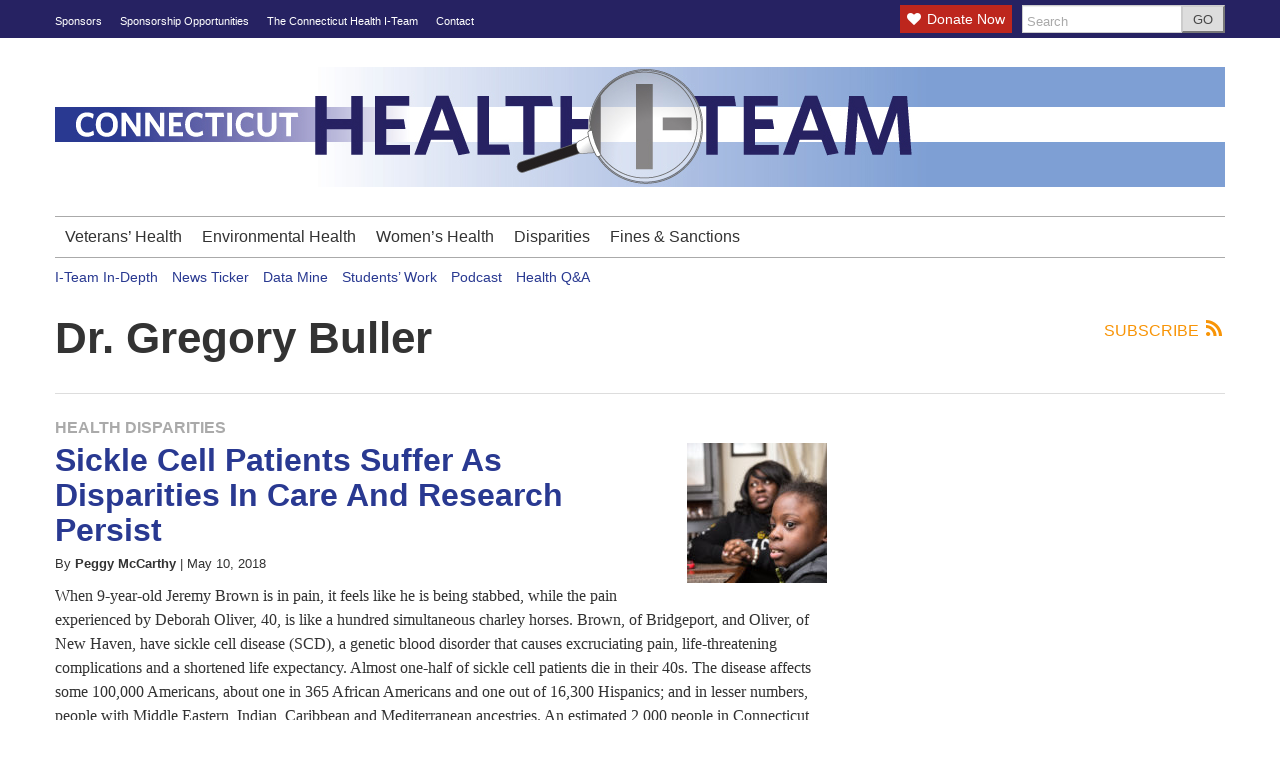

--- FILE ---
content_type: text/html; charset=UTF-8
request_url: https://c-hit.org/tag/dr-gregory-buller/
body_size: 11695
content:
<!DOCTYPE html>
<!--[if lt IE 7]> <html lang="en-US" class="no-js ie6"> <![endif]-->
<!--[if IE 7]>    <html lang="en-US" class="no-js ie7"> <![endif]-->
<!--[if IE 8]>    <html lang="en-US" class="no-js ie8"> <![endif]-->
<!--[if IE 9]>    <html lang="en-US" class="no-js ie9"> <![endif]-->
<!--[if (gt IE 9)|!(IE)]><!--> <html lang="en-US" class="no-js"> <!--<![endif]-->
<head>
	<meta charset="UTF-8" />
	<meta http-equiv="X-UA-Compatible" content="IE=edge,chrome=1">
	<meta name="viewport" content="width=device-width, initial-scale=1.0, maximum-scale=1.0">
	<title>
		Dr. Gregory Buller | Connecticut Health Investigative Team	</title>
	<link rel="profile" href="http://gmpg.org/xfn/11" />
	<link rel="pingback" href="https://c-hit.org/xmlrpc.php" />
<title>Dr. Gregory Buller &#8211; Connecticut Health Investigative Team</title>
		<script>
			function whichHeader() {
				var screenWidth = document.documentElement.clientWidth,
				header_img;
				if (screenWidth <= 767) {
					header_img = 'https://c-hit.org/wp-content/uploads/2012/10/small1.jpg';
				} else if (screenWidth > 767 && screenWidth <= 979) {
					header_img = 'https://c-hit.org/wp-content/uploads/2012/10/medium1.jpg';
				} else {
					header_img = 'https://c-hit.org/wp-content/uploads/2012/10/large1.jpg';
				}
				return header_img;
			}
			var banner_img_src = whichHeader();
		</script>
	<meta name='robots' content='max-image-preview:large' />
<link rel="alternate" type="application/rss+xml" title="Connecticut Health Investigative Team &raquo; Feed" href="https://c-hit.org/feed/" />
<link rel="alternate" type="application/rss+xml" title="Connecticut Health Investigative Team &raquo; Comments Feed" href="https://c-hit.org/comments/feed/" />
<link rel="alternate" type="application/rss+xml" title="Connecticut Health Investigative Team &raquo; Dr. Gregory Buller Tag Feed" href="https://c-hit.org/tag/dr-gregory-buller/feed/" />
<style id='wp-img-auto-sizes-contain-inline-css' type='text/css'>
img:is([sizes=auto i],[sizes^="auto," i]){contain-intrinsic-size:3000px 1500px}
/*# sourceURL=wp-img-auto-sizes-contain-inline-css */
</style>
<link rel='stylesheet' id='navis-slides-css' href='https://c-hit.org/wp-content/themes/largo/lib/navis-slideshows/css/slides.css?ver=1.0' type='text/css' media='all' />
<link rel='stylesheet' id='navis-slick-css' href='https://c-hit.org/wp-content/themes/largo/lib/navis-slideshows/vendor/slick/slick.css?ver=1.0' type='text/css' media='all' />
<style id='wp-emoji-styles-inline-css' type='text/css'>

	img.wp-smiley, img.emoji {
		display: inline !important;
		border: none !important;
		box-shadow: none !important;
		height: 1em !important;
		width: 1em !important;
		margin: 0 0.07em !important;
		vertical-align: -0.1em !important;
		background: none !important;
		padding: 0 !important;
	}
/*# sourceURL=wp-emoji-styles-inline-css */
</style>
<link rel='stylesheet' id='wp-block-library-css' href='https://c-hit.org/wp-includes/css/dist/block-library/style.min.css?ver=6.9' type='text/css' media='all' />
<style id='global-styles-inline-css' type='text/css'>
:root{--wp--preset--aspect-ratio--square: 1;--wp--preset--aspect-ratio--4-3: 4/3;--wp--preset--aspect-ratio--3-4: 3/4;--wp--preset--aspect-ratio--3-2: 3/2;--wp--preset--aspect-ratio--2-3: 2/3;--wp--preset--aspect-ratio--16-9: 16/9;--wp--preset--aspect-ratio--9-16: 9/16;--wp--preset--color--black: #000000;--wp--preset--color--cyan-bluish-gray: #abb8c3;--wp--preset--color--white: #ffffff;--wp--preset--color--pale-pink: #f78da7;--wp--preset--color--vivid-red: #cf2e2e;--wp--preset--color--luminous-vivid-orange: #ff6900;--wp--preset--color--luminous-vivid-amber: #fcb900;--wp--preset--color--light-green-cyan: #7bdcb5;--wp--preset--color--vivid-green-cyan: #00d084;--wp--preset--color--pale-cyan-blue: #8ed1fc;--wp--preset--color--vivid-cyan-blue: #0693e3;--wp--preset--color--vivid-purple: #9b51e0;--wp--preset--gradient--vivid-cyan-blue-to-vivid-purple: linear-gradient(135deg,rgb(6,147,227) 0%,rgb(155,81,224) 100%);--wp--preset--gradient--light-green-cyan-to-vivid-green-cyan: linear-gradient(135deg,rgb(122,220,180) 0%,rgb(0,208,130) 100%);--wp--preset--gradient--luminous-vivid-amber-to-luminous-vivid-orange: linear-gradient(135deg,rgb(252,185,0) 0%,rgb(255,105,0) 100%);--wp--preset--gradient--luminous-vivid-orange-to-vivid-red: linear-gradient(135deg,rgb(255,105,0) 0%,rgb(207,46,46) 100%);--wp--preset--gradient--very-light-gray-to-cyan-bluish-gray: linear-gradient(135deg,rgb(238,238,238) 0%,rgb(169,184,195) 100%);--wp--preset--gradient--cool-to-warm-spectrum: linear-gradient(135deg,rgb(74,234,220) 0%,rgb(151,120,209) 20%,rgb(207,42,186) 40%,rgb(238,44,130) 60%,rgb(251,105,98) 80%,rgb(254,248,76) 100%);--wp--preset--gradient--blush-light-purple: linear-gradient(135deg,rgb(255,206,236) 0%,rgb(152,150,240) 100%);--wp--preset--gradient--blush-bordeaux: linear-gradient(135deg,rgb(254,205,165) 0%,rgb(254,45,45) 50%,rgb(107,0,62) 100%);--wp--preset--gradient--luminous-dusk: linear-gradient(135deg,rgb(255,203,112) 0%,rgb(199,81,192) 50%,rgb(65,88,208) 100%);--wp--preset--gradient--pale-ocean: linear-gradient(135deg,rgb(255,245,203) 0%,rgb(182,227,212) 50%,rgb(51,167,181) 100%);--wp--preset--gradient--electric-grass: linear-gradient(135deg,rgb(202,248,128) 0%,rgb(113,206,126) 100%);--wp--preset--gradient--midnight: linear-gradient(135deg,rgb(2,3,129) 0%,rgb(40,116,252) 100%);--wp--preset--font-size--small: 13px;--wp--preset--font-size--medium: 20px;--wp--preset--font-size--large: 36px;--wp--preset--font-size--x-large: 42px;--wp--preset--spacing--20: 0.44rem;--wp--preset--spacing--30: 0.67rem;--wp--preset--spacing--40: 1rem;--wp--preset--spacing--50: 1.5rem;--wp--preset--spacing--60: 2.25rem;--wp--preset--spacing--70: 3.38rem;--wp--preset--spacing--80: 5.06rem;--wp--preset--shadow--natural: 6px 6px 9px rgba(0, 0, 0, 0.2);--wp--preset--shadow--deep: 12px 12px 50px rgba(0, 0, 0, 0.4);--wp--preset--shadow--sharp: 6px 6px 0px rgba(0, 0, 0, 0.2);--wp--preset--shadow--outlined: 6px 6px 0px -3px rgb(255, 255, 255), 6px 6px rgb(0, 0, 0);--wp--preset--shadow--crisp: 6px 6px 0px rgb(0, 0, 0);}:where(.is-layout-flex){gap: 0.5em;}:where(.is-layout-grid){gap: 0.5em;}body .is-layout-flex{display: flex;}.is-layout-flex{flex-wrap: wrap;align-items: center;}.is-layout-flex > :is(*, div){margin: 0;}body .is-layout-grid{display: grid;}.is-layout-grid > :is(*, div){margin: 0;}:where(.wp-block-columns.is-layout-flex){gap: 2em;}:where(.wp-block-columns.is-layout-grid){gap: 2em;}:where(.wp-block-post-template.is-layout-flex){gap: 1.25em;}:where(.wp-block-post-template.is-layout-grid){gap: 1.25em;}.has-black-color{color: var(--wp--preset--color--black) !important;}.has-cyan-bluish-gray-color{color: var(--wp--preset--color--cyan-bluish-gray) !important;}.has-white-color{color: var(--wp--preset--color--white) !important;}.has-pale-pink-color{color: var(--wp--preset--color--pale-pink) !important;}.has-vivid-red-color{color: var(--wp--preset--color--vivid-red) !important;}.has-luminous-vivid-orange-color{color: var(--wp--preset--color--luminous-vivid-orange) !important;}.has-luminous-vivid-amber-color{color: var(--wp--preset--color--luminous-vivid-amber) !important;}.has-light-green-cyan-color{color: var(--wp--preset--color--light-green-cyan) !important;}.has-vivid-green-cyan-color{color: var(--wp--preset--color--vivid-green-cyan) !important;}.has-pale-cyan-blue-color{color: var(--wp--preset--color--pale-cyan-blue) !important;}.has-vivid-cyan-blue-color{color: var(--wp--preset--color--vivid-cyan-blue) !important;}.has-vivid-purple-color{color: var(--wp--preset--color--vivid-purple) !important;}.has-black-background-color{background-color: var(--wp--preset--color--black) !important;}.has-cyan-bluish-gray-background-color{background-color: var(--wp--preset--color--cyan-bluish-gray) !important;}.has-white-background-color{background-color: var(--wp--preset--color--white) !important;}.has-pale-pink-background-color{background-color: var(--wp--preset--color--pale-pink) !important;}.has-vivid-red-background-color{background-color: var(--wp--preset--color--vivid-red) !important;}.has-luminous-vivid-orange-background-color{background-color: var(--wp--preset--color--luminous-vivid-orange) !important;}.has-luminous-vivid-amber-background-color{background-color: var(--wp--preset--color--luminous-vivid-amber) !important;}.has-light-green-cyan-background-color{background-color: var(--wp--preset--color--light-green-cyan) !important;}.has-vivid-green-cyan-background-color{background-color: var(--wp--preset--color--vivid-green-cyan) !important;}.has-pale-cyan-blue-background-color{background-color: var(--wp--preset--color--pale-cyan-blue) !important;}.has-vivid-cyan-blue-background-color{background-color: var(--wp--preset--color--vivid-cyan-blue) !important;}.has-vivid-purple-background-color{background-color: var(--wp--preset--color--vivid-purple) !important;}.has-black-border-color{border-color: var(--wp--preset--color--black) !important;}.has-cyan-bluish-gray-border-color{border-color: var(--wp--preset--color--cyan-bluish-gray) !important;}.has-white-border-color{border-color: var(--wp--preset--color--white) !important;}.has-pale-pink-border-color{border-color: var(--wp--preset--color--pale-pink) !important;}.has-vivid-red-border-color{border-color: var(--wp--preset--color--vivid-red) !important;}.has-luminous-vivid-orange-border-color{border-color: var(--wp--preset--color--luminous-vivid-orange) !important;}.has-luminous-vivid-amber-border-color{border-color: var(--wp--preset--color--luminous-vivid-amber) !important;}.has-light-green-cyan-border-color{border-color: var(--wp--preset--color--light-green-cyan) !important;}.has-vivid-green-cyan-border-color{border-color: var(--wp--preset--color--vivid-green-cyan) !important;}.has-pale-cyan-blue-border-color{border-color: var(--wp--preset--color--pale-cyan-blue) !important;}.has-vivid-cyan-blue-border-color{border-color: var(--wp--preset--color--vivid-cyan-blue) !important;}.has-vivid-purple-border-color{border-color: var(--wp--preset--color--vivid-purple) !important;}.has-vivid-cyan-blue-to-vivid-purple-gradient-background{background: var(--wp--preset--gradient--vivid-cyan-blue-to-vivid-purple) !important;}.has-light-green-cyan-to-vivid-green-cyan-gradient-background{background: var(--wp--preset--gradient--light-green-cyan-to-vivid-green-cyan) !important;}.has-luminous-vivid-amber-to-luminous-vivid-orange-gradient-background{background: var(--wp--preset--gradient--luminous-vivid-amber-to-luminous-vivid-orange) !important;}.has-luminous-vivid-orange-to-vivid-red-gradient-background{background: var(--wp--preset--gradient--luminous-vivid-orange-to-vivid-red) !important;}.has-very-light-gray-to-cyan-bluish-gray-gradient-background{background: var(--wp--preset--gradient--very-light-gray-to-cyan-bluish-gray) !important;}.has-cool-to-warm-spectrum-gradient-background{background: var(--wp--preset--gradient--cool-to-warm-spectrum) !important;}.has-blush-light-purple-gradient-background{background: var(--wp--preset--gradient--blush-light-purple) !important;}.has-blush-bordeaux-gradient-background{background: var(--wp--preset--gradient--blush-bordeaux) !important;}.has-luminous-dusk-gradient-background{background: var(--wp--preset--gradient--luminous-dusk) !important;}.has-pale-ocean-gradient-background{background: var(--wp--preset--gradient--pale-ocean) !important;}.has-electric-grass-gradient-background{background: var(--wp--preset--gradient--electric-grass) !important;}.has-midnight-gradient-background{background: var(--wp--preset--gradient--midnight) !important;}.has-small-font-size{font-size: var(--wp--preset--font-size--small) !important;}.has-medium-font-size{font-size: var(--wp--preset--font-size--medium) !important;}.has-large-font-size{font-size: var(--wp--preset--font-size--large) !important;}.has-x-large-font-size{font-size: var(--wp--preset--font-size--x-large) !important;}
/*# sourceURL=global-styles-inline-css */
</style>

<style id='classic-theme-styles-inline-css' type='text/css'>
/*! This file is auto-generated */
.wp-block-button__link{color:#fff;background-color:#32373c;border-radius:9999px;box-shadow:none;text-decoration:none;padding:calc(.667em + 2px) calc(1.333em + 2px);font-size:1.125em}.wp-block-file__button{background:#32373c;color:#fff;text-decoration:none}
/*# sourceURL=/wp-includes/css/classic-themes.min.css */
</style>
<link rel='stylesheet' id='awsm-ead-public-css' href='https://c-hit.org/wp-content/plugins/embed-any-document/css/embed-public.min.css?ver=2.7.12' type='text/css' media='all' />
<link rel='stylesheet' id='wpdm-fonticon-css' href='https://c-hit.org/wp-content/plugins/download-manager/assets/wpdm-iconfont/css/wpdm-icons.css?ver=6.9' type='text/css' media='all' />
<link rel='stylesheet' id='wpdm-front-css' href='https://c-hit.org/wp-content/plugins/download-manager/assets/css/front.min.css?ver=3.3.46' type='text/css' media='all' />
<link rel='stylesheet' id='wpdm-front-dark-css' href='https://c-hit.org/wp-content/plugins/download-manager/assets/css/front-dark.min.css?ver=3.3.46' type='text/css' media='all' />
<link rel='stylesheet' id='wpemailcapturestyles-css' href='https://c-hit.org/wp-content/plugins/wp-email-capture/inc/css/wp-email-capture-styles.css?ver=3.12.6' type='text/css' media='all' />
<link rel='stylesheet' id='wpemailcapturedefaultstyles-css' href='https://c-hit.org/wp-content/plugins/wp-email-capture/inc/css/wp-email-capture-default-styles.css?ver=3.12.6' type='text/css' media='all' />
<link rel='stylesheet' id='largo-stylesheet-css' href='https://c-hit.org/?ver=0.5.5.2&#038;largo_custom_less_variable=1&#038;css_file=style.min.css&#038;timestamp=2019-07-17%2014:56:59' type='text/css' media='all' />
<link rel='stylesheet' id='largo-child-styles-css' href='https://c-hit.org/wp-content/themes/c-hit/style.css?ver=6.9' type='text/css' media='all' />
<script type="text/javascript" src="https://c-hit.org/wp-includes/js/jquery/jquery.min.js?ver=3.7.1" id="jquery-core-js"></script>
<script type="text/javascript" src="https://c-hit.org/wp-includes/js/jquery/jquery-migrate.min.js?ver=3.4.1" id="jquery-migrate-js"></script>
<script type="text/javascript" src="https://c-hit.org/wp-content/plugins/download-manager/assets/js/wpdm.min.js?ver=6.9" id="wpdm-frontend-js-js"></script>
<script type="text/javascript" id="wpdm-frontjs-js-extra">
/* <![CDATA[ */
var wpdm_url = {"home":"https://c-hit.org/","site":"https://c-hit.org/","ajax":"https://c-hit.org/wp-admin/admin-ajax.php"};
var wpdm_js = {"spinner":"\u003Ci class=\"wpdm-icon wpdm-sun wpdm-spin\"\u003E\u003C/i\u003E","client_id":"26c0f7b86c3faecfae4322d477f0a267"};
var wpdm_strings = {"pass_var":"Password Verified!","pass_var_q":"Please click following button to start download.","start_dl":"Start Download"};
//# sourceURL=wpdm-frontjs-js-extra
/* ]]> */
</script>
<script type="text/javascript" src="https://c-hit.org/wp-content/plugins/download-manager/assets/js/front.min.js?ver=3.3.46" id="wpdm-frontjs-js"></script>
<script type="text/javascript" src="https://c-hit.org/wp-content/themes/largo/js/load-more-posts.min.js?ver=0.5.5.2" id="load-more-posts-js"></script>
<script type="text/javascript" src="https://c-hit.org/wp-content/themes/largo/js/modernizr.custom.js?ver=0.5.5.2" id="largo-modernizr-js"></script>
<link rel="https://api.w.org/" href="https://c-hit.org/wp-json/" /><link rel="alternate" title="JSON" type="application/json" href="https://c-hit.org/wp-json/wp/v2/tags/4437" />
		<meta name="twitter:card" content="summary">

		<meta name="twitter:site" content="@ConnHealthITeam">
						<meta property="og:title" content="Connecticut Health Investigative Team &raquo; Dr. Gregory Buller" />
				<meta property="og:type" content="article" />
				<meta property="og:url" content="https://c-hit.org/tag/dr-gregory-buller/"/>
			<meta property="og:description" content="In-depth Journalism on Issues of Health and Safety" /><meta name="description" content="In-depth Journalism on Issues of Health and Safety" /><meta property="og:site_name" content="Connecticut Health Investigative Team" /><meta property="og:image" content="https://c-hit.org/wp-content/uploads/2012/10/bug1.jpg" /><link rel="apple-touch-icon" href="https://c-hit.org/wp-content/uploads/2012/10/bug1.jpg"/><link rel="shortcut icon" href="https://c-hit.org/wp-content/uploads/2012/12/favicon.ico"/>			<script>
			    var _gaq = _gaq || [];
							_gaq.push(['_setAccount', 'UA-33564130-1']);
				_gaq.push(['_trackPageview']);
										    _gaq.push(
					["largo._setAccount", "UA-17578670-4"],
					["largo._setCustomVar", 1, "SiteName", "Connecticut Health Investigative Team"],
					["largo._setDomainName", "c-hit.org"],
					["largo._setAllowLinker", true],
					["largo._trackPageview"]
				);

			    (function() {
				    var ga = document.createElement('script'); ga.type = 'text/javascript'; ga.async = true;
				    ga.src = ('https:' == document.location.protocol ? 'https://ssl' : 'http://www') + '.google-analytics.com/ga.js';
				    var s = document.getElementsByTagName('script')[0]; s.parentNode.insertBefore(ga, s);
				})();
			</script>
	<!-- Google Analytics -->
<script>
(function(i,s,o,g,r,a,m){i['GoogleAnalyticsObject']=r;i[r]=i[r]||function(){
(i[r].q=i[r].q||[]).push(arguments)},i[r].l=1*new Date();a=s.createElement(o),
m=s.getElementsByTagName(o)[0];a.async=1;a.src=g;m.parentNode.insertBefore(a,m)
})(window,document,'script','https://www.google-analytics.com/analytics.js','ga');
ga('create', 'UA-33564130-1', 'auto');
ga('send', 'pageview');</script>
<!-- End Google Analytics --><meta name="generator" content="WordPress Download Manager 3.3.46" />
                <style>
        /* WPDM Link Template Styles */        </style>
                <style>

            :root {
                --color-primary: #4a8eff;
                --color-primary-rgb: 74, 142, 255;
                --color-primary-hover: #5998ff;
                --color-primary-active: #3281ff;
                --clr-sec: #6c757d;
                --clr-sec-rgb: 108, 117, 125;
                --clr-sec-hover: #6c757d;
                --clr-sec-active: #6c757d;
                --color-secondary: #6c757d;
                --color-secondary-rgb: 108, 117, 125;
                --color-secondary-hover: #6c757d;
                --color-secondary-active: #6c757d;
                --color-success: #018e11;
                --color-success-rgb: 1, 142, 17;
                --color-success-hover: #0aad01;
                --color-success-active: #0c8c01;
                --color-info: #2CA8FF;
                --color-info-rgb: 44, 168, 255;
                --color-info-hover: #2CA8FF;
                --color-info-active: #2CA8FF;
                --color-warning: #FFB236;
                --color-warning-rgb: 255, 178, 54;
                --color-warning-hover: #FFB236;
                --color-warning-active: #FFB236;
                --color-danger: #ff5062;
                --color-danger-rgb: 255, 80, 98;
                --color-danger-hover: #ff5062;
                --color-danger-active: #ff5062;
                --color-green: #30b570;
                --color-blue: #0073ff;
                --color-purple: #8557D3;
                --color-red: #ff5062;
                --color-muted: rgba(69, 89, 122, 0.6);
                --wpdm-font: "Sen", -apple-system, BlinkMacSystemFont, "Segoe UI", Roboto, Helvetica, Arial, sans-serif, "Apple Color Emoji", "Segoe UI Emoji", "Segoe UI Symbol";
            }

            .wpdm-download-link.btn.btn-primary {
                border-radius: 4px;
            }


        </style>
        </head>

<body class="archive tag tag-dr-gregory-buller tag-4437 wp-theme-largo wp-child-theme-c-hit">

	<div id="top"></div>

	
		<div class="global-nav-bg">
		<div class="global-nav">
			<nav id="top-nav" class="span12">
				<span class="visuallyhidden">
					<a href="#main" title="Skip to content">Skip to content</a>
				</span>
				<ul id="menu-global-navigation" class="menu"><li id="menu-item-142222" class="menu-item menu-item-type-post_type menu-item-object-page menu-item-142222"><a href="https://c-hit.org/sponsors/">Sponsors</a></li>
<li id="menu-item-142243" class="menu-item menu-item-type-post_type menu-item-object-page menu-item-142243"><a href="https://c-hit.org/sponsors/c-hit-community-forum-sponsorship-opportunities/">Sponsorship Opportunities</a></li>
<li id="menu-item-142219" class="menu-item menu-item-type-post_type menu-item-object-page menu-item-142219"><a href="https://c-hit.org/about/">The Connecticut Health I-Team</a></li>
<li id="menu-item-142220" class="menu-item menu-item-type-post_type menu-item-object-page menu-item-142220"><a href="https://c-hit.org/contact/">Contact</a></li>
</ul>				<div class="nav-right">
					<div class="donate-btn"><a href="/donate/"><i class="icon-heart"></i>Donate Now</a></div> 					<!-- BEGIN Header Search -->
					<div id="header-search">
						<form class="form-search" role="search" method="get" action="https://c-hit.org/">
							<div class="input-append">
								<input type="text" placeholder="Search" class="input-medium appendedInputButton search-query" value="" name="s" /><button type="submit" class="search-submit btn">GO</button>
							</div>
						</form>
					</div>
				<!-- END Header Search -->
				</div>
			</nav>
		</div> <!-- /.global-nav -->
	</div> <!-- /.global-nav-bg -->

	<div id="page" class="hfeed clearfix">

		 <div class="sticky-nav-wrapper nocontent">
	<div class="sticky-nav-holder">

	
		<div class="sticky-nav-container">
			<nav id="sticky-nav" class="sticky-navbar navbar clearfix">
				<div class="container">
					<div class="nav-right">
					
						<ul id="header-extras">
															<li class="donate">
									<a class="donate-link" href="/donate/">
										<span><i class="icon-heart"></i>Donate Now</span>
									</a>
								</li>							<li id="sticky-nav-search">
								<a href="#" class="toggle">
									<i class="icon-search" title="Search" role="button"></i>
								</a>
								<form class="form-search" role="search" method="get" action="https://c-hit.org/">
									<div class="input-append">
										<span class="text-input-wrapper">
											<input type="text" placeholder="Search"
												class="input-medium appendedInputButton search-query" value="" name="s" />
										</span>
										<button type="submit" class="search-submit btn">Go</button>
									</div>
								</form>
							</li>
														<li>
								<!-- "hamburger" button (3 bars) to trigger off-canvas navigation -->
								<a class="btn btn-navbar toggle-nav-bar" title="More">
									<div class="bars">
										<span class="icon-bar"></span>
										<span class="icon-bar"></span>
										<span class="icon-bar"></span>
									</div>
								</a>
							</li>
						</ul>

					</div>

					<!-- BEGIN MOBILE MENU (hidden on desktop) -->
					<div class="nav-left">
													<ul>
								<li class="site-name"><a href="/">C-HIT</a></li>
							</ul>
											</div>
					<!-- END MOBILE MENU -->

					<!-- BEGIN DESKTOP MENU -->
					<div class="nav-shelf">
					<ul class="nav">
													<li class="site-name"><a href="/">C-HIT</a></li>
						<li id="menu-item-814" class="a1i0s0 menu-item menu-item-type-taxonomy menu-item-object-category menu-item-814"><a href="https://c-hit.org/category/veterans-health/">Veterans&#8217; Health</a></li>
<li id="menu-item-812" class="a1i0s0 menu-item menu-item-type-taxonomy menu-item-object-category menu-item-812"><a href="https://c-hit.org/category/environmental-health/">Environmental Health</a></li>
<li id="menu-item-815" class="a1i0s0 menu-item menu-item-type-taxonomy menu-item-object-category menu-item-815"><a href="https://c-hit.org/category/womens-health/">Women&#8217;s Health</a></li>
<li id="menu-item-811" class="a1i0s0 menu-item menu-item-type-taxonomy menu-item-object-category menu-item-811"><a href="https://c-hit.org/category/disparities/">Disparities</a></li>
<li id="menu-item-1089" class="a1i0s0 menu-item menu-item-type-taxonomy menu-item-object-category menu-item-1089"><a href="https://c-hit.org/category/fines-sanctions/">Fines &#038; Sanctions</a></li>
								<li class="donate">
									<a class="donate-link" href="/donate/">
										<span>Donate Now</span>
									</a>
								</li>									<li class="menu-item menu-item-has-childen dropdown">
										<a href="javascript:void(0);" class="dropdown-toggle">Global Navigation <b class="caret"></b>
										</a>
										<ul id="menu-global-navigation-1" class="dropdown-menu"><li class="menu-item menu-item-type-post_type menu-item-object-page menu-item-142222"><a href="https://c-hit.org/sponsors/">Sponsors</a></li>
<li class="menu-item menu-item-type-post_type menu-item-object-page menu-item-142243"><a href="https://c-hit.org/sponsors/c-hit-community-forum-sponsorship-opportunities/">Sponsorship Opportunities</a></li>
<li class="menu-item menu-item-type-post_type menu-item-object-page menu-item-142219"><a href="https://c-hit.org/about/">The Connecticut Health I-Team</a></li>
<li class="menu-item menu-item-type-post_type menu-item-object-page menu-item-142220"><a href="https://c-hit.org/contact/">Contact</a></li>
</ul>									</li>
																					</ul>
					</div>
				</div>
			</nav>
		</div>
	</div>
</div>
<header id="site-header" class="clearfix nocontent" itemscope itemtype="http://schema.org/Organization">
	
				<h2 class="visuallyhidden">
					<a itemprop="url" href="https://c-hit.org/">
						<span class="sitename" itemprop="name">Connecticut Health Investigative Team</span>
						<span class="tagline" itemprop="description"> - In-depth Journalism on Issues of Health and Safety</span>
					</a>
				</h2>
			<a itemprop="url" href="https://c-hit.org/"><img class="header_img" src="" alt="" /></a><meta itemprop="logo" content="https://c-hit.org/wp-content/uploads/2012/10/bug1.jpg"/></header>
<header class="print-header nocontent">
	<p>
		<strong>Connecticut Health Investigative Team</strong>
		(https://c-hit.org/tag/dr-gregory-buller/)
	</p>
</header>
<nav id="main-nav" class="navbar clearfix">
	<div class="navbar-inner">
		<div class="container">
			
						
			<div class="nav-shelf">
				<ul class="nav">
				
				<li class="a1i0s0 menu-item menu-item-type-taxonomy menu-item-object-category menu-item-814"><a href="https://c-hit.org/category/veterans-health/">Veterans&#8217; Health</a></li>
<li class="a1i0s0 menu-item menu-item-type-taxonomy menu-item-object-category menu-item-812"><a href="https://c-hit.org/category/environmental-health/">Environmental Health</a></li>
<li class="a1i0s0 menu-item menu-item-type-taxonomy menu-item-object-category menu-item-815"><a href="https://c-hit.org/category/womens-health/">Women&#8217;s Health</a></li>
<li class="a1i0s0 menu-item menu-item-type-taxonomy menu-item-object-category menu-item-811"><a href="https://c-hit.org/category/disparities/">Disparities</a></li>
<li class="a1i0s0 menu-item menu-item-type-taxonomy menu-item-object-category menu-item-1089"><a href="https://c-hit.org/category/fines-sanctions/">Fines &#038; Sanctions</a></li>
				</ul>

			</div>
			
						
		</div>
	</div>
</nav>
<nav id="secondary-nav" class="clearfix">
	<div id="topics-bar" class="span12 hidden-phone">
		<ul id="menu-dont-miss" class="menu"><li id="menu-item-841" class="menu-item menu-item-type-taxonomy menu-item-object-category menu-item-841"><a href="https://c-hit.org/category/in-depth/">I-Team In-Depth</a></li>
<li id="menu-item-4577" class="menu-item menu-item-type-taxonomy menu-item-object-prominence menu-item-4577"><a href="https://c-hit.org/prominence/ticker/">News Ticker</a></li>
<li id="menu-item-848" class="menu-item menu-item-type-post_type menu-item-object-page menu-item-848"><a href="https://c-hit.org/data-mine/">Data Mine</a></li>
<li id="menu-item-1076" class="menu-item menu-item-type-taxonomy menu-item-object-category menu-item-1076"><a href="https://c-hit.org/category/workshops/">Students&#8217; Work</a></li>
<li id="menu-item-31178" class="menu-item menu-item-type-taxonomy menu-item-object-post_tag menu-item-31178"><a href="https://c-hit.org/tag/podcast/">Podcast</a></li>
<li id="menu-item-1488908" class="menu-item menu-item-type-taxonomy menu-item-object-category menu-item-1488908"><a href="https://c-hit.org/category/questions/">Health Q&amp;A</a></li>
</ul>	</div>
</nav>


		<div id="main" class="row-fluid clearfix">

		
<div class="clearfix">

	
		<header class="archive-background clearfix">
			<a class="rss-link rss-subscribe-link" href="https://c-hit.org/tag/dr-gregory-buller/feed/">Subscribe <i class="icon-rss"></i></a><h1 class="page-title">Dr. Gregory Buller</h1><div class="archive-description"></div>		</header>

		<div class="row-fluid clearfix">
			<div class="stories span8" role="main" id="content">
			<article id="post-254168" class="clearfix post-254168 post type-post status-publish format-standard has-post-thumbnail hentry category-disparities category-in-depth tag-bridgeport-hospital tag-citizens-for-quality-sickle-cell-care tag-deborah-oliver tag-dr-biree-andemariam tag-dr-farzana-pashankar tag-dr-gregory-buller tag-dr-john-d-roberts tag-health tag-health-care tag-health-disparities tag-jersino-brown tag-sickle-cell-disease tag-tangi-small tag-uconn-health tag-virginia-pertillar tag-william-zempsky tag-yale-new-haven-hospital prominence-top-story top-term-post_tag-health-disparities featured-media featured-media-image">

	<div class="entry-content">		<h5 class="top-tag"><span class="post-category-link"><a href="https://c-hit.org/tag/health-disparities/" title="Read Stories in the health disparities category">health disparities</a></span></h5>
	<div class="has-thumbnail is-image"><a href="https://c-hit.org/2018/05/10/sickle-cell-patients-suffer-as-disparities-in-care-and-research-persist/"><img width="140" height="140" src="https://c-hit.org/wp-content/uploads/2018/04/Jeremy-mom-web-1-1-140x140.jpg" class="attachment-post-thumbnail size-post-thumbnail wp-post-image" alt="" decoding="async" srcset="https://c-hit.org/wp-content/uploads/2018/04/Jeremy-mom-web-1-1-140x140.jpg 140w, https://c-hit.org/wp-content/uploads/2018/04/Jeremy-mom-web-1-1-60x60.jpg 60w" sizes="(max-width: 140px) 100vw, 140px" /></a></div>
		<h2 class="entry-title">
			<a href="https://c-hit.org/2018/05/10/sickle-cell-patients-suffer-as-disparities-in-care-and-research-persist/" title="Permalink to Sickle Cell Patients Suffer As Disparities In Care And Research Persist" rel="bookmark">Sickle Cell Patients Suffer As Disparities In Care And Research Persist</a>
		</h2>

						<h5 class="byline"><span class="by-author"><span class="by">By</span> <span class="author vcard" itemprop="author"><a class="url fn n" href="https://c-hit.org/author/pegmccarthy/" title="More from Peggy McCarthy" rel="author">Peggy McCarthy</a></span></span><span class="sep"> |</span> <time class="entry-date updated dtstamp pubdate" datetime="2018-05-10T15:46:14-04:00">May 10, 2018</time></h5>
			
		<p>When 9-year-old Jeremy Brown is in pain, it feels like he is being stabbed, while the pain experienced by Deborah Oliver, 40, is like a hundred simultaneous charley horses. Brown, of Bridgeport, and Oliver, of New Haven, have sickle cell disease (SCD), a genetic blood disorder that causes excruciating pain, life-threatening complications and a shortened life expectancy. Almost one-half of sickle cell patients die in their 40s. The disease affects some 100,000 Americans, about one in 365 African Americans and one out of 16,300 Hispanics; and in lesser numbers, people with Middle Eastern, Indian, Caribbean and Mediterranean ancestries. An estimated 2,000 people in Connecticut have SCD. </p>

		</div><!-- .entry-content -->

</article><!-- #post-254168 -->
			</div><!-- end content -->
			<aside id="sidebar" class="span4 nocontent">
		<div class="widget-area" role="complementary">
			</div>
	</aside>
		</div>
		</div>

	</div> <!-- #main -->

</div><!-- #page -->


<div class="footer-bg clearfix nocontent">
	<footer id="site-footer">

		
<div id="supplementary" class="row-fluid _3col-default">
	<div class="span3 widget-area" role="complementary">
	<ul id="menu-footer-navigation" class="menu"><li class="menu-label">Connecticut Health I-Team</li><li id="menu-item-838" class="menu-item menu-item-type-post_type menu-item-object-page menu-item-838"><a href="https://c-hit.org/about/">The Connecticut Health I-Team</a></li>
<li id="menu-item-1126" class="menu-item menu-item-type-post_type menu-item-object-page menu-item-1126"><a href="https://c-hit.org/sponsors/">Sponsors</a></li>
<li id="menu-item-1117" class="menu-item menu-item-type-post_type menu-item-object-page menu-item-1117"><a href="https://c-hit.org/contributors/">Contributors</a></li>
<li id="menu-item-837" class="menu-item menu-item-type-post_type menu-item-object-page menu-item-837"><a href="https://c-hit.org/contact/">Contact</a></li>
</ul></div>

<div class="span6 widget-area" role="complementary">
	<aside id="largo-recent-posts-widget-8" class="widget widget-1 odd default largo-recent-posts clearfix"><h3 class="widgettitle">In Case You Missed It</h3><ul><li>	<a href="https://c-hit.org/2022/07/19/one-way-or-another-covid-will-get-you-uninfected-yet-greatly-affected/"><img width="60" height="60" src="https://c-hit.org/wp-content/uploads/2022/07/RomyNorwood001-60x60.jpg" class="left-align attachment-small wp-post-image" alt="" decoding="async" loading="lazy" srcset="https://c-hit.org/wp-content/uploads/2022/07/RomyNorwood001-60x60.jpg 60w, https://c-hit.org/wp-content/uploads/2022/07/RomyNorwood001-140x140.jpg 140w" sizes="auto, (max-width: 60px) 100vw, 60px" /></a>
<h5>
	<a href="https://c-hit.org/2022/07/19/one-way-or-another-covid-will-get-you-uninfected-yet-greatly-affected/">&#8216;One Way or Another, COVID Will Get You:&#8217; Uninfected Yet Greatly Affected		</a>
</h5>

	<p>On a bustling Friday morning, the aroma of rice and beans wafts through a cloud of hairspray in Romy’s Beauty Salon in Meriden. </p>
</li><li>	<a href="https://c-hit.org/2022/03/21/dancing-again-covid-19-battle-gives-survivor-a-new-appreciation-for-life/"><img width="60" height="60" src="https://c-hit.org/wp-content/uploads/2022/03/MichaelKellyDogs01-60x60.jpg" class="left-align attachment-small wp-post-image" alt="" decoding="async" loading="lazy" srcset="https://c-hit.org/wp-content/uploads/2022/03/MichaelKellyDogs01-60x60.jpg 60w, https://c-hit.org/wp-content/uploads/2022/03/MichaelKellyDogs01-140x140.jpg 140w" sizes="auto, (max-width: 60px) 100vw, 60px" /></a>
<h5>
	<a href="https://c-hit.org/2022/03/21/dancing-again-covid-19-battle-gives-survivor-a-new-appreciation-for-life/">Dancing Again: COVID-19 Battle Gives Survivor A New Appreciation For Life		</a>
</h5>

	<p>Michael Kelly is still fighting. </p>
</li></ul></aside></div>

<div class="span3 widget-area" role="complementary">
	<aside id="largo-follow-widget-2" class="widget widget-1 odd default largo-follow clearfix"><h3 class="widgettitle">Follow Us</h3><a class="facebook subscribe btn social-btn" href="https://www.facebook.com/ct.hit"><i class="icon-facebook"></i>Like Us on Facebook</a><a class="twitter subscribe btn social-btn" href="https://twitter.com/ConnHealthITeam"><i class="icon-twitter"></i>Follow Us on Twitter</a><a class="instagram subscribe btn social-btn" href="http://instagram.com/connhealthiteam"><i class="icon-instagram"></i>Follow Us on Instagram</a><a class="rss subscribe btn social-btn" href="https://c-hit.org/feed/"><i class="icon-rss"></i>Subscribe via RSS</a></aside></div>
</div>
<div id="boilerplate">
	<div class="row-fluid clearfix">
		<div class="span6">
			<ul id="footer-social" class="social-icons">
				<li><a href="https://www.facebook.com/ct.hit" title="Link to Facebook Profile"><i class="icon-facebook"></i></a></li><li><a href="https://twitter.com/ConnHealthITeam" title="Link to Twitter Page"><i class="icon-twitter"></i></a></li><li><a href="http://instagram.com/connhealthiteam" title="Link to Instagram Page"><i class="icon-instagram"></i></a></li><li><a href="https://c-hit.org/feed/" title="Link to RSS Feed"><i class="icon-rss"></i></a></li>			</ul>
			<div class="footer-bottom clearfix">

				<!-- If you enjoy this theme and use it on a production site we would appreciate it if you would leave the credit in place. Thanks :) -->
				<p class="footer-credit">&copy; Copyright 2026, Connecticut Health I-Team</p>
								<ul id="menu-footer-bottom" class="menu"><li id="menu-item-1094" class="menu-item menu-item-type-post_type menu-item-object-page menu-item-1094"><a href="https://c-hit.org/site-policies/">Site Policies</a></li>
</ul>			</div>
		</div>

		<div class="span6 right">
						<p class="footer-credit footer-credit-padding-inn-logo-missing">Built with the <a href="http://largoproject.org">Largo WordPress Theme</a> from the <a href="http://inn.org">Institute for Nonprofit News</a>.</p>
		</div>
	</div>

	<p class="back-to-top visuallyhidden"><a href="#top">Back to top &uarr;</a></p>
</div>

	</footer>
</div>

<script type="speculationrules">
{"prefetch":[{"source":"document","where":{"and":[{"href_matches":"/*"},{"not":{"href_matches":["/wp-*.php","/wp-admin/*","/wp-content/uploads/*","/wp-content/*","/wp-content/plugins/*","/wp-content/themes/c-hit/*","/wp-content/themes/largo/*","/*\\?(.+)"]}},{"not":{"selector_matches":"a[rel~=\"nofollow\"]"}},{"not":{"selector_matches":".no-prefetch, .no-prefetch a"}}]},"eagerness":"conservative"}]}
</script>
            <script>
                const abmsg = "We noticed an ad blocker. Consider whitelisting us to support the site ❤️";
                const abmsgd = "download";
                const iswpdmpropage = 0;
                jQuery(function($){

                    
                });
            </script>
            <div id="fb-root"></div>
            <script type="text/javascript" src="https://c-hit.org/wp-content/plugins/embed-any-document/js/pdfobject.min.js?ver=2.7.12" id="awsm-ead-pdf-object-js"></script>
<script type="text/javascript" id="awsm-ead-public-js-extra">
/* <![CDATA[ */
var eadPublic = [];
//# sourceURL=awsm-ead-public-js-extra
/* ]]> */
</script>
<script type="text/javascript" src="https://c-hit.org/wp-content/plugins/embed-any-document/js/embed-public.min.js?ver=2.7.12" id="awsm-ead-public-js"></script>
<script type="text/javascript" src="https://c-hit.org/wp-includes/js/dist/hooks.min.js?ver=dd5603f07f9220ed27f1" id="wp-hooks-js"></script>
<script type="text/javascript" src="https://c-hit.org/wp-includes/js/dist/i18n.min.js?ver=c26c3dc7bed366793375" id="wp-i18n-js"></script>
<script type="text/javascript" id="wp-i18n-js-after">
/* <![CDATA[ */
wp.i18n.setLocaleData( { 'text direction\u0004ltr': [ 'ltr' ] } );
//# sourceURL=wp-i18n-js-after
/* ]]> */
</script>
<script type="text/javascript" src="https://c-hit.org/wp-includes/js/jquery/jquery.form.min.js?ver=4.3.0" id="jquery-form-js"></script>
<script type="text/javascript" id="largoCore-js-extra">
/* <![CDATA[ */
var Largo = {"is_home":"","is_single":"","sticky_nav_options":{"sticky_nav_display":true,"main_nav_hide_article":false,"nav_overflow_label":"More ..."}};
//# sourceURL=largoCore-js-extra
/* ]]> */
</script>
<script type="text/javascript" src="https://c-hit.org/wp-content/themes/largo/js/largoCore.min.js?ver=0.5.5.2" id="largoCore-js"></script>
<script type="text/javascript" src="https://c-hit.org/wp-content/themes/largo/js/navigation.min.js?ver=0.5.5.2" id="largo-navigation-js"></script>
<script type="text/javascript" src="https://c-hit.org/wp-content/themes/largo/js/largoPlugins.js?ver=0.5.5.2" id="largoPlugins-js"></script>
<script id="wp-emoji-settings" type="application/json">
{"baseUrl":"https://s.w.org/images/core/emoji/17.0.2/72x72/","ext":".png","svgUrl":"https://s.w.org/images/core/emoji/17.0.2/svg/","svgExt":".svg","source":{"concatemoji":"https://c-hit.org/wp-includes/js/wp-emoji-release.min.js?ver=6.9"}}
</script>
<script type="module">
/* <![CDATA[ */
/*! This file is auto-generated */
const a=JSON.parse(document.getElementById("wp-emoji-settings").textContent),o=(window._wpemojiSettings=a,"wpEmojiSettingsSupports"),s=["flag","emoji"];function i(e){try{var t={supportTests:e,timestamp:(new Date).valueOf()};sessionStorage.setItem(o,JSON.stringify(t))}catch(e){}}function c(e,t,n){e.clearRect(0,0,e.canvas.width,e.canvas.height),e.fillText(t,0,0);t=new Uint32Array(e.getImageData(0,0,e.canvas.width,e.canvas.height).data);e.clearRect(0,0,e.canvas.width,e.canvas.height),e.fillText(n,0,0);const a=new Uint32Array(e.getImageData(0,0,e.canvas.width,e.canvas.height).data);return t.every((e,t)=>e===a[t])}function p(e,t){e.clearRect(0,0,e.canvas.width,e.canvas.height),e.fillText(t,0,0);var n=e.getImageData(16,16,1,1);for(let e=0;e<n.data.length;e++)if(0!==n.data[e])return!1;return!0}function u(e,t,n,a){switch(t){case"flag":return n(e,"\ud83c\udff3\ufe0f\u200d\u26a7\ufe0f","\ud83c\udff3\ufe0f\u200b\u26a7\ufe0f")?!1:!n(e,"\ud83c\udde8\ud83c\uddf6","\ud83c\udde8\u200b\ud83c\uddf6")&&!n(e,"\ud83c\udff4\udb40\udc67\udb40\udc62\udb40\udc65\udb40\udc6e\udb40\udc67\udb40\udc7f","\ud83c\udff4\u200b\udb40\udc67\u200b\udb40\udc62\u200b\udb40\udc65\u200b\udb40\udc6e\u200b\udb40\udc67\u200b\udb40\udc7f");case"emoji":return!a(e,"\ud83e\u1fac8")}return!1}function f(e,t,n,a){let r;const o=(r="undefined"!=typeof WorkerGlobalScope&&self instanceof WorkerGlobalScope?new OffscreenCanvas(300,150):document.createElement("canvas")).getContext("2d",{willReadFrequently:!0}),s=(o.textBaseline="top",o.font="600 32px Arial",{});return e.forEach(e=>{s[e]=t(o,e,n,a)}),s}function r(e){var t=document.createElement("script");t.src=e,t.defer=!0,document.head.appendChild(t)}a.supports={everything:!0,everythingExceptFlag:!0},new Promise(t=>{let n=function(){try{var e=JSON.parse(sessionStorage.getItem(o));if("object"==typeof e&&"number"==typeof e.timestamp&&(new Date).valueOf()<e.timestamp+604800&&"object"==typeof e.supportTests)return e.supportTests}catch(e){}return null}();if(!n){if("undefined"!=typeof Worker&&"undefined"!=typeof OffscreenCanvas&&"undefined"!=typeof URL&&URL.createObjectURL&&"undefined"!=typeof Blob)try{var e="postMessage("+f.toString()+"("+[JSON.stringify(s),u.toString(),c.toString(),p.toString()].join(",")+"));",a=new Blob([e],{type:"text/javascript"});const r=new Worker(URL.createObjectURL(a),{name:"wpTestEmojiSupports"});return void(r.onmessage=e=>{i(n=e.data),r.terminate(),t(n)})}catch(e){}i(n=f(s,u,c,p))}t(n)}).then(e=>{for(const n in e)a.supports[n]=e[n],a.supports.everything=a.supports.everything&&a.supports[n],"flag"!==n&&(a.supports.everythingExceptFlag=a.supports.everythingExceptFlag&&a.supports[n]);var t;a.supports.everythingExceptFlag=a.supports.everythingExceptFlag&&!a.supports.flag,a.supports.everything||((t=a.source||{}).concatemoji?r(t.concatemoji):t.wpemoji&&t.twemoji&&(r(t.twemoji),r(t.wpemoji)))});
//# sourceURL=https://c-hit.org/wp-includes/js/wp-emoji-loader.min.js
/* ]]> */
</script>

</body>
</html>


--- FILE ---
content_type: text/css;charset=UTF-8
request_url: https://c-hit.org/?ver=0.5.5.2&largo_custom_less_variable=1&css_file=style.min.css&timestamp=2019-07-17%2014:56:59
body_size: 19098
content:
/* Custom LESS Variables 2019-07-17 14:56:59 */
article,aside,details,figcaption,figure,footer,header,hgroup,nav,section{display:block;}audio,canvas,video{display:inline-block;*display:inline;*zoom:1;}audio:not([controls]){display:none;}html{font-size:100%;-webkit-text-size-adjust:100%;-ms-text-size-adjust:100%;}a:focus{outline:thin dotted #333;outline:5px auto -webkit-focus-ring-color;outline-offset:-2px;}a:hover,a:active{outline:0;}sub,sup{position:relative;font-size:75%;line-height:0;vertical-align:baseline;}sup{top:-0.5em;}sub{bottom:-0.25em;}img{max-width:100%;vertical-align:middle;border:0;-ms-interpolation-mode:bicubic;}#map_canvas img{max-width:none;}button,input,select,textarea{margin:0;font-size:100%;vertical-align:middle;}button,input{*overflow:visible;line-height:normal;}button::-moz-focus-inner,input::-moz-focus-inner{padding:0;border:0;}button,input[type="button"],input[type="reset"],input[type="submit"]{cursor:pointer;-webkit-appearance:button;}input[type="search"]{-webkit-box-sizing:content-box;-moz-box-sizing:content-box;box-sizing:content-box;-webkit-appearance:textfield;}input[type="search"]::-webkit-search-decoration,input[type="search"]::-webkit-search-cancel-button{-webkit-appearance:none;}textarea{overflow:auto;vertical-align:top;}.clearfix{*zoom:1;}.clearfix:before,.clearfix:after{display:table;content:"";}.clearfix:after{clear:both;}.visuallyhidden{position:absolute;overflow:hidden;clip:rect(0 0 0 0);height:1px;width:1px;margin:-1px;padding:0;border:0;}.hide-text{font:0/0 a;color:transparent;text-shadow:none;background-color:transparent;border:0;}.input-block-level{display:block;width:100%;min-height:28px;-webkit-box-sizing:border-box;-moz-box-sizing:border-box;-ms-box-sizing:border-box;box-sizing:border-box;}body{margin:0;font-family:Georgia, "Times New Roman", Times, serif;font-size:16px;font-weight:normal;line-height:1.42;color:#333;background-color:#fff;}#page{background-color:#fff;padding:0 20px;}a{color:#293991;text-decoration:none;}a:hover{color:#262262;text-decoration:underline;}a.more-link{white-space:nowrap;}p,dl,hr,h1,h2,h3,h4,h5,h6,ol,ul,pre,table,address,fieldset{margin:0 0 24px;}h1{font-size:54px;}h1.entry-title{font-size:44px;margin-bottom:12px;line-height:1;}h2{font-size:44px;}h3{font-size:36px;}h4,.entry-content h1,.entry-content h2,.entry-content h3{font-size:29.328px;}h5,.stories h3,.entry-content h4{font-size:24px;}h5.top-tag,.widget h5.top-tag,.entry-content h5.top-tag{font-size:16px;margin-bottom:4.8px;text-transform:uppercase;color:#aaa;}h5.top-tag a,.widget h5.top-tag a,.entry-content h5.top-tag a{color:#aaa;}h6,.entry-content h5{font-size:19.552px;}.entry-content h6{font-size:16px;text-transform:uppercase;}h1,h2,h3,h4,h5,h6{font-family:"Helvetica Neue", Helvetica, Arial, sans-serif;font-weight:bold;color:inherit;line-height:1.3;text-rendering:optimizelegibility;}h1 small,h2 small,h3 small,h4 small,h5 small,h6 small{font-size:0.815em;}.entry-content h2,.entry-content h3,.entry-content h4,.entry-content h5,.entry-content h6{margin-bottom:24px;}p{font-size:19.552px;line-height:1.5;margin:0 0 24px;}p small,p.small{font-size:13.04px;color:#aaa;}p.xsmall{font-size:10.672px;color:#aaa;}p.intro{font-size:24px;color:#7d8185;font-style:italic;}ul,ol{padding:0;margin:0 0 24px 25px;}.entry-content ul,.entry-content ol{font-size:19.552px;}ul ul,ul ol,ol ol,ol ul{margin-top:8px;margin-bottom:0;}ul{list-style:disc;}ol{list-style:decimal;}ol ol{list-style:lower-alpha;}ol ol ol{list-style:lower-roman;}li{margin-bottom:12px;}ul.unstyled,ol.unstyled{margin-left:0;list-style:none;}dl dt{font-weight:bold;}dd{margin-left:5px;}strong,dfn{font-weight:bold;}em,dfn{font-style:italic;}abbr,acronym{border-bottom:1px dotted #aaa;}address{margin:0 0 24px;font-style:italic;}del{color:#aaa;}blockquote{clear:both;padding:5px 15px 5px 30px;margin:24px;border-left:5px solid #ddd;}blockquote p{font-size:16px;margin:12px 0;line-height:1.5;}blockquote small{display:block;line-height:24px;color:#aaa;}blockquote small:before{content:'\2014 \00A0';}blockquote.pull-right{float:right;padding-left:0;border-right:5px solid #ddd;border-left:0;}blockquote.pull-right p,blockquote.pull-right small{text-align:right;}code,pre{padding:0 3px 2px;font-family:Menlo, Monaco, Consolas, "Courier New", monospace;font-size:14px;color:#484848;}code{padding:2px 4px;color:#d14;background-color:#f7f7f9;border:1px solid #e1e1e8;}pre{display:block;padding:12px;margin:0 0 24px;font-size:14.8px;line-height:24px;word-break:break-all;word-wrap:break-word;white-space:pre;white-space:pre-wrap;background-color:#f5f5f5;border:1px solid #ccc;border:1px solid rgba(0,0,0,0.15);}pre.prettyprint{margin-bottom:24px;}pre code{padding:0;color:inherit;background-color:transparent;border:0;}.pre-scrollable{max-height:340px;overflow-y:scroll;}hr{margin:24px 0;border:0;border-top:1px solid #ddd;border-bottom:1px solid #fff;}.is-video img{opacity:0.5;position:relative;background:none;width:100%;}.is-video{background-color:black;background-image:url(//c-hit.org/wp-content/themes/largo/css/../img/is-video-play-icon.svg);background-repeat:no-repeat;background-position:50% 50%;background-size:20%;}fieldset{padding:0;margin:0;border:0;}legend{display:block;width:100%;padding:0;margin-bottom:2.13;font-size:24px;line-height:2.84;color:#484848;border:0;border-bottom:1px solid #e5e5e5;}legend small{font-size:1.065;color:#aaa;}label,input,button,select,textarea{font-size:16px;font-weight:normal;line-height:1.42;}input,button,select,textarea{font-family:Georgia, "Times New Roman", Times, serif;}label{display:block;margin-bottom:5px;}select,textarea,input[type="text"],input[type="password"],input[type="datetime"],input[type="datetime-local"],input[type="date"],input[type="month"],input[type="time"],input[type="week"],input[type="number"],input[type="email"],input[type="url"],input[type="search"],input[type="tel"],input[type="color"],.uneditable-input{display:inline-block;height:1.42;padding:4px;margin-bottom:9px;font-size:16px;line-height:1.42;-webkit-border-radius:0;-moz-border-radius:0;border-radius:0;color:#7d8185;}input,textarea{width:210px;}textarea{height:auto;}textarea,input[type="text"],input[type="password"],input[type="datetime"],input[type="datetime-local"],input[type="date"],input[type="month"],input[type="time"],input[type="week"],input[type="number"],input[type="email"],input[type="url"],input[type="search"],input[type="tel"],input[type="color"],.uneditable-input{background-color:#fff;border:1px solid #ccc;-webkit-box-shadow:inset 0 1px 1px rgba(0,0,0,0.075);-moz-box-shadow:inset 0 1px 1px rgba(0,0,0,0.075);box-shadow:inset 0 1px 1px rgba(0,0,0,0.075);-webkit-transition:border linear .2s, box-shadow linear .2s;-moz-transition:border linear .2s, box-shadow linear .2s;-ms-transition:border linear .2s, box-shadow linear .2s;-o-transition:border linear .2s, box-shadow linear .2s;transition:border linear .2s, box-shadow linear .2s;}textarea:focus,input[type="text"]:focus,input[type="password"]:focus,input[type="datetime"]:focus,input[type="datetime-local"]:focus,input[type="date"]:focus,input[type="month"]:focus,input[type="time"]:focus,input[type="week"]:focus,input[type="number"]:focus,input[type="email"]:focus,input[type="url"]:focus,input[type="search"]:focus,input[type="tel"]:focus,input[type="color"]:focus,.uneditable-input:focus{border-color:rgba(82,168,236,0.8);outline:0;outline:thin dotted \9;-webkit-box-shadow:inset 0 1px 1px rgba(0,0,0,.075), 0 0 8px rgba(82,168,236,.6);-moz-box-shadow:inset 0 1px 1px rgba(0,0,0,.075), 0 0 8px rgba(82,168,236,.6);box-shadow:inset 0 1px 1px rgba(0,0,0,.075), 0 0 8px rgba(82,168,236,.6);}input[type="radio"],input[type="checkbox"]{margin:3px 0;*margin-top:0;line-height:normal;cursor:pointer;}input[type="submit"],input[type="reset"],input[type="button"],input[type="radio"],input[type="checkbox"]{width:auto;}.uneditable-textarea{width:auto;height:auto;}select,input[type="file"]{height:28px;*margin-top:4px;line-height:28px;}select{width:220px;border:1px solid #bbb;-webkit-border-radius:0;-moz-border-radius:0;border-radius:0;}select[multiple],select[size]{height:auto;}select:focus,input[type="file"]:focus,input[type="radio"]:focus,input[type="checkbox"]:focus{outline:thin dotted #333;outline:5px auto -webkit-focus-ring-color;outline-offset:-2px;}.radio,.checkbox{min-height:18px;padding-left:18px;}.radio input[type="radio"],.checkbox input[type="checkbox"]{float:left;margin-left:-18px;}.controls > .radio:first-child,.controls > .checkbox:first-child{padding-top:5px;}.radio.inline,.checkbox.inline{display:inline-block;padding-top:5px;margin-bottom:0;vertical-align:middle;}.radio.inline + .radio.inline,.checkbox.inline + .checkbox.inline{margin-left:10px;}.input-mini{width:60px;}.input-small{width:90px;}.input-medium{width:150px;}.input-large{width:210px;}.input-xlarge{width:270px;}.input-xxlarge{width:530px;}input[class*="span"],select[class*="span"],textarea[class*="span"],.uneditable-input[class*="span"],.row-fluid input[class*="span"],.row-fluid select[class*="span"],.row-fluid textarea[class*="span"],.row-fluid .uneditable-input[class*="span"]{float:none;margin-left:0;}.input-append input[class*="span"],.input-append .uneditable-input[class*="span"],.input-prepend input[class*="span"],.input-prepend .uneditable-input[class*="span"],.row-fluid .input-prepend [class*="span"],.row-fluid .input-append [class*="span"]{display:inline-block;}input,textarea,.uneditable-input{margin-left:0;}input.span12,textarea.span12,.uneditable-input.span12{width:89.99999999%;}input.span11,textarea.span11,.uneditable-input.span11{width:81.489361693%;}input.span10,textarea.span10,.uneditable-input.span10{width:72.978723396%;}input.span9,textarea.span9,.uneditable-input.span9{width:64.468085099%;}input.span8,textarea.span8,.uneditable-input.span8{width:55.957446802%;}input.span7,textarea.span7,.uneditable-input.span7{width:47.446808505%;}input.span6,textarea.span6,.uneditable-input.span6{width:38.936170208%;}input.span5,textarea.span5,.uneditable-input.span5{width:30.425531911%;}input.span4,textarea.span4,.uneditable-input.span4{width:21.914893614%;}input.span3,textarea.span3,.uneditable-input.span3{width:13.404255317%;}input.span2,textarea.span2,.uneditable-input.span2{width:4.89361702%;}input.span1,textarea.span1,.uneditable-input.span1{width:-3.617021277%;}input[disabled],select[disabled],textarea[disabled],input[readonly],select[readonly],textarea[readonly]{cursor:not-allowed;background-color:#ddd;border-color:#ddd;}input[type="radio"][disabled],input[type="checkbox"][disabled],input[type="radio"][readonly],input[type="checkbox"][readonly]{background-color:transparent;}.control-group.warning > label,.control-group.warning .help-block,.control-group.warning .help-inline{color:#c09853;}.control-group.warning .checkbox,.control-group.warning .radio,.control-group.warning input,.control-group.warning select,.control-group.warning textarea{color:#c09853;border-color:#c09853;}.control-group.warning .checkbox:focus,.control-group.warning .radio:focus,.control-group.warning input:focus,.control-group.warning select:focus,.control-group.warning textarea:focus{border-color:#a47e3c;-webkit-box-shadow:0 0 6px #dbc59e;-moz-box-shadow:0 0 6px #dbc59e;box-shadow:0 0 6px #dbc59e;}.control-group.warning .input-prepend .add-on,.control-group.warning .input-append .add-on{color:#c09853;background-color:#fcf8e3;border-color:#c09853;}.control-group.error > label,.control-group.error .help-block,.control-group.error .help-inline{color:#b94a48;}.control-group.error .checkbox,.control-group.error .radio,.control-group.error input,.control-group.error select,.control-group.error textarea{color:#b94a48;border-color:#b94a48;}.control-group.error .checkbox:focus,.control-group.error .radio:focus,.control-group.error input:focus,.control-group.error select:focus,.control-group.error textarea:focus{border-color:#953b39;-webkit-box-shadow:0 0 6px #d59392;-moz-box-shadow:0 0 6px #d59392;box-shadow:0 0 6px #d59392;}.control-group.error .input-prepend .add-on,.control-group.error .input-append .add-on{color:#b94a48;background-color:#f2dede;border-color:#b94a48;}.control-group.success > label,.control-group.success .help-block,.control-group.success .help-inline{color:#468847;}.control-group.success .checkbox,.control-group.success .radio,.control-group.success input,.control-group.success select,.control-group.success textarea{color:#468847;border-color:#468847;}.control-group.success .checkbox:focus,.control-group.success .radio:focus,.control-group.success input:focus,.control-group.success select:focus,.control-group.success textarea:focus{border-color:#356635;-webkit-box-shadow:0 0 6px #7aba7b;-moz-box-shadow:0 0 6px #7aba7b;box-shadow:0 0 6px #7aba7b;}.control-group.success .input-prepend .add-on,.control-group.success .input-append .add-on{color:#468847;background-color:#dff0d8;border-color:#468847;}input:focus:required:invalid,textarea:focus:required:invalid,select:focus:required:invalid{color:#b94a48;border-color:#ee5f5b;}input:focus:required:invalid:focus,textarea:focus:required:invalid:focus,select:focus:required:invalid:focus{border-color:#e9322d;-webkit-box-shadow:0 0 6px #f8b9b7;-moz-box-shadow:0 0 6px #f8b9b7;box-shadow:0 0 6px #f8b9b7;}.form-actions{padding:0.42 20px 1.42;margin-top:1.42;margin-bottom:1.42;background-color:#f5f5f5;border-top:1px solid #e5e5e5;*zoom:1;}.form-actions:before,.form-actions:after{display:table;content:"";}.form-actions:after{clear:both;}.uneditable-input{overflow:hidden;white-space:nowrap;cursor:not-allowed;background-color:#fff;border-color:#eee;-webkit-box-shadow:inset 0 1px 2px rgba(0,0,0,0.025);-moz-box-shadow:inset 0 1px 2px rgba(0,0,0,0.025);box-shadow:inset 0 1px 2px rgba(0,0,0,0.025);}:-moz-placeholder{color:#aaa;}:-ms-input-placeholder{color:#aaa;}::-webkit-input-placeholder{color:#aaa;}.help-block,.help-inline{color:#7d8185;}.help-block{display:block;margin-bottom:0.71;}.help-inline{display:inline-block;*display:inline;*zoom:1;vertical-align:middle;padding-left:5px;}.input-prepend,.input-append{margin-bottom:5px;}.input-prepend input,.input-prepend select,.input-prepend .uneditable-input,.input-append input,.input-append select,.input-append .uneditable-input{position:relative;margin-bottom:0;*margin-left:0;vertical-align:middle;}.input-prepend input:focus,.input-prepend select:focus,.input-prepend .uneditable-input:focus,.input-append input:focus,.input-append select:focus,.input-append .uneditable-input:focus{z-index:2;}.input-prepend .uneditable-input,.input-append .uneditable-input{border-left-color:#ccc;}.input-prepend .add-on,.input-append .add-on{display:inline-block;width:auto;height:1.42;min-width:16px;padding:4px 5px;font-weight:normal;line-height:1.42;text-align:center;text-shadow:0 1px 0 #fff;vertical-align:middle;background-color:#ddd;border:1px solid #ccc;}.input-prepend .add-on,.input-prepend .btn,.input-append .add-on,.input-append .btn{margin-left:-1px;}.input-prepend .active,.input-append .active{background-color:#a9dba9;border-color:#46a546;}.input-prepend .add-on,.input-prepend .btn{margin-right:-1px;}.input-append .uneditable-input{border-right-color:#ccc;border-left-color:#eee;}.form-search input,.form-search textarea,.form-search select,.form-search .help-inline,.form-search .uneditable-input,.form-search .input-prepend,.form-search .input-append,.form-inline input,.form-inline textarea,.form-inline select,.form-inline .help-inline,.form-inline .uneditable-input,.form-inline .input-prepend,.form-inline .input-append,.form-horizontal input,.form-horizontal textarea,.form-horizontal select,.form-horizontal .help-inline,.form-horizontal .uneditable-input,.form-horizontal .input-prepend,.form-horizontal .input-append{display:inline-block;*display:inline;*zoom:1;margin-bottom:0;}.form-search .hide,.form-inline .hide,.form-horizontal .hide{display:none;}.form-search label,.form-inline label{display:inline-block;}.form-search .input-append,.form-inline .input-append,.form-search .input-prepend,.form-inline .input-prepend{margin-bottom:0;}.form-search .radio,.form-search .checkbox,.form-inline .radio,.form-inline .checkbox{padding-left:0;margin-bottom:0;vertical-align:middle;}.form-search .radio input[type="radio"],.form-search .checkbox input[type="checkbox"],.form-inline .radio input[type="radio"],.form-inline .checkbox input[type="checkbox"]{float:left;margin-right:3px;margin-left:0;}.control-group{margin-bottom:0.71;}legend + .control-group{margin-top:1.42;-webkit-margin-top-collapse:separate;}.form-horizontal .control-group{margin-bottom:1.42;*zoom:1;}.form-horizontal .control-group:before,.form-horizontal .control-group:after{display:table;content:"";}.form-horizontal .control-group:after{clear:both;}.form-horizontal .control-label{float:left;width:140px;padding-top:5px;text-align:right;}.form-horizontal .controls{*display:inline-block;*padding-left:20px;margin-left:160px;*margin-left:0;}.form-horizontal .controls:first-child{*padding-left:160px;}.form-horizontal .help-block{margin-top:0.71;margin-bottom:0;}.form-horizontal .form-actions{padding-left:160px;}.gcs_container .gsc-control-cse{width:auto;padding:0;background-color:transparent;border:none;}.gcs_container .gsc-search-button{margin-top:0 !important;}.gcs_container .gsc-search-box .gsc-input,.gcs_container .gsc-results-wrapper-overlay .gsc-input{padding-right:5px !important;}.gcs_container .gsc-search-box table,.gcs_container .gsc-results-wrapper-overlay table{border:0;border-collapse:separate;margin-bottom:0;}.gcs_container .gsc-search-box td,.gcs_container .gsc-results-wrapper-overlay td{border:0;padding:0;}.gcs_container .gsc-search-box td.gsib_a,.gcs_container .gsc-results-wrapper-overlay td.gsib_a{padding:3px 6px 0 !important;}.gcs_container .gsc-search-box td.gsc-search-button,.gcs_container .gsc-results-wrapper-overlay td.gsc-search-button{padding:0;line-height:normal;}.gcs_container .gsc-search-box input[type='text'],.gcs_container .gsc-results-wrapper-overlay input[type='text']{-webkit-box-shadow:none;-moz-box-shadow:none;box-shadow:none;}.gcs_container .gsc-search-box input.gsc-search-button-v2,.gcs_container .gsc-results-wrapper-overlay input.gsc-search-button-v2{padding:6px 15px !important;height:13px !important;font-size:15px;margin-bottom:0 !important;background-color:#293a93;background-image:-moz-linear-gradient(top,#2b3c99,#273689);background-image:-ms-linear-gradient(top,#2b3c99,#273689);background-image:-webkit-gradient(linear,0 0,0 100%,from(#2b3c99),to(#273689));background-image:-webkit-linear-gradient(top,#2b3c99,#273689);background-image:-o-linear-gradient(top,#2b3c99,#273689);background-image:linear-gradient(top,#2b3c99,#273689);background-repeat:repeat-x;filter:progid:DXImageTransform.Microsoft.gradient(startColorstr='#2b3c99', endColorstr='#273689', GradientType=0);}.gcs_container .gsc-search-box input.gsc-search-button-v2:hover,.gcs_container .gsc-results-wrapper-overlay input.gsc-search-button-v2:hover{background-color:#29388f;background-image:-moz-linear-gradient(top,#273689,#2b3c99);background-image:-ms-linear-gradient(top,#273689,#2b3c99);background-image:-webkit-gradient(linear,0 0,0 100%,from(#273689),to(#2b3c99));background-image:-webkit-linear-gradient(top,#273689,#2b3c99);background-image:-o-linear-gradient(top,#273689,#2b3c99);background-image:linear-gradient(top,#273689,#2b3c99);background-repeat:repeat-x;filter:progid:DXImageTransform.Microsoft.gradient(startColorstr='#273689', endColorstr='#2b3c99', GradientType=0);}.btn{display:inline-block;padding:4px 10px;margin-bottom:0;font-size:16px;line-height:1.42;*line-height:20px;color:#484848;text-align:center;vertical-align:middle;cursor:pointer;background-color:#ddd;}.btn:hover{color:#484848;text-decoration:none;background-color:#e6e6e6;*background-color:#d9d9d9;background-position:0 -15px;-webkit-transition:background-position .1s linear;-moz-transition:background-position .1s linear;-ms-transition:background-position .1s linear;-o-transition:background-position .1s linear;transition:background-position .1s linear;}.btn:focus{outline:thin dotted #333;outline:5px auto -webkit-focus-ring-color;outline-offset:-2px;}.btn.active,.btn:active{background-color:#e6e6e6;background-color:#d9d9d9 \9;background-image:none;outline:0;}.btn.disabled,.btn[disabled]{cursor:default;background-color:#e6e6e6;background-image:none;opacity:0.65;filter:alpha(opacity=65);-webkit-box-shadow:none;-moz-box-shadow:none;box-shadow:none;}.btn-large{padding:9px 14px;font-size:18px;line-height:normal;}.btn-large [class^="icon-"]{margin-top:1px;}.btn-small{padding:5px 9px;font-size:14px;line-height:-0.58px;}.btn-small [class^="icon-"]{margin-top:-1px;}.btn-mini{padding:2px 6px;font-size:14px;line-height:-2.58px;}.btn-primary.active{color:rgba(255,255,255,0.75);}.btn{border-color:#ccc;background-color:#ddd;}.btn-primary,.btn-primary:hover{color:#fff;background-color:#293991;}.btn-primary:hover{background-color:#1e2969;*background-color:#182255;background-position:0 -15px;-webkit-transition:background-position .1s linear;-moz-transition:background-position .1s linear;-ms-transition:background-position .1s linear;-o-transition:background-position .1s linear;transition:background-position .1s linear;}table{max-width:100%;width:100%;background-color:transparent;border-collapse:collapse;border-spacing:0;border:1px solid #ddd;border-left:0;margin-bottom:1.42;}table th,table td{padding:8px;line-height:1.42;text-align:left;vertical-align:top;border-top:1px solid #ddd;border-left:1px solid #ddd;}table th{font-weight:bold;}table thead th{vertical-align:bottom;}table tbody + tbody{border-top:2px solid #ddd;}table caption + thead tr:first-child th,table caption + thead tr:first-child td,table caption + tbody tr:first-child th,table caption + tbody tr:first-child td,table colgroup + thead tr:first-child th,table colgroup + thead tr:first-child td,table colgroup + tbody tr:first-child th,table colgroup + tbody tr:first-child td,table thead:first-child tr:first-child th,table thead:first-child tr:first-child td,table tbody:first-child tr:first-child th,table tbody:first-child tr:first-child td{border-top:0;}.table-condensed th,.table-condensed td{padding:4px 5px;}.table-noborder{border:none;}.table-noborder th,.table-noborder td{border:none;}.table-striped tbody tr:nth-child(odd) td,.table-striped tbody tr:nth-child(odd) th{background-color:#f9f9f9;}.table tbody tr:hover td,.table tbody tr:hover th{background-color:#f5f5f5;}table .span1{float:none;width:-9.617021277%;margin-left:0;}table .span2{float:none;width:-1.10638298%;margin-left:0;}table .span3{float:none;width:7.404255317%;margin-left:0;}table .span4{float:none;width:15.914893614%;margin-left:0;}table .span5{float:none;width:24.425531911%;margin-left:0;}table .span6{float:none;width:32.936170208%;margin-left:0;}table .span7{float:none;width:41.446808505%;margin-left:0;}table .span8{float:none;width:49.957446802%;margin-left:0;}table .span9{float:none;width:58.468085099%;margin-left:0;}table .span10{float:none;width:66.978723396%;margin-left:0;}table .span11{float:none;width:75.489361693%;margin-left:0;}table .span12{float:none;width:83.99999999%;margin-left:0;}table .span13{float:none;width:92.510638287%;margin-left:0;}table .span14{float:none;width:101.021276584%;margin-left:0;}table .span15{float:none;width:109.531914881%;margin-left:0;}table .span16{float:none;width:118.042553178%;margin-left:0;}table .span17{float:none;width:126.553191475%;margin-left:0;}table .span18{float:none;width:135.063829772%;margin-left:0;}table .span19{float:none;width:143.574468069%;margin-left:0;}table .span20{float:none;width:152.085106366%;margin-left:0;}table .span21{float:none;width:160.595744663%;margin-left:0;}table .span22{float:none;width:169.10638296%;margin-left:0;}table .span23{float:none;width:177.617021257%;margin-left:0;}table .span24{float:none;width:186.127659554%;margin-left:0;}@font-face{font-family:'fontello';src:url(//c-hit.org/wp-content/themes/largo/css/../fonts/fontello/font/fontello.eot);src:url(//c-hit.org/wp-content/themes/largo/css/../fonts/fontello/font/fontello.eot?#iefix) format('embedded-opentype'), url(//c-hit.org/wp-content/themes/largo/css/../fonts/fontello/font/fontello.woff) format('woff'), url(//c-hit.org/wp-content/themes/largo/css/../fonts/fontello/font/fontello.ttf) format('truetype'), url(//c-hit.org/wp-content/themes/largo/css/../fonts/fontello/font/fontello.svg#fontello) format('svg');font-weight:normal;font-style:normal;}[class^="icon-"]:before,[class*=" icon-"]:before{font-family:'fontello';font-style:normal;font-weight:normal;speak:none;display:inline-block;text-decoration:inherit;width:1em;margin-right:0.2em;text-align:center;opacity:1;text-transform:none !important;}.icon-search:before{content:'\4d';}.icon-instagram:before{content:'\74';}.icon-heart:before{content:'\41';}.icon-heart-empty:before{content:'\42';}.icon-star:before{content:'\43';}.icon-star-empty:before{content:'\44';}.icon-videocam:before{content:'\e802';}.icon-picture:before{content:'\e800';}.icon-camera:before{content:'\e801';}.icon-ok:before{content:'\45';}.icon-cancel:before{content:'\46';}.icon-plus:before{content:'\47';}.icon-minus:before{content:'\48';}.icon-help:before{content:'\49';}.icon-home:before{content:'\50';}.icon-link:before{content:'\51';}.icon-tag:before{content:'\52';}.icon-tags:before{content:'\53';}.icon-download:before{content:'\54';}.icon-print:before{content:'\55';}.icon-comment:before{content:'\56';}.icon-chat:before{content:'\57';}.icon-location:before{content:'\e808';}.icon-doc-text:before{content:'\e804';}.icon-mail:before{content:'\75';}.icon-phone:before{content:'\58';}.icon-menu:before{content:'\4c';}.icon-calendar:before{content:'\e805';}.icon-headphones:before{content:'\59';}.icon-play:before{content:'\60';}.icon-table:before{content:'\e807';}.icon-chart-bar:before{content:'\e806';}.icon-spinner:before{content:'\61';}.icon-map:before{content:'\e809';}.icon-share:before{content:'\e80a';}.icon-gplus:before{content:'\62';}.icon-pinterest:before{content:'\63';}.icon-cc:before{content:'\64';}.icon-flickr:before{content:'\65';}.icon-linkedin:before{content:'\66';}.icon-rss:before{content:'\67';}.icon-twitter:before{content:'\68';}.icon-youtube:before{content:'\69';}.icon-facebook:before{content:'\70';}.icon-github:before{content:'\71';}.icon-itunes:before{content:'\72';}.icon-tumblr:before{content:'\73';}.icon-doc-text-inv:before{content:'\e803';}#header-social i{position:relative;top:0;padding:4px;}#header-social i:hover{color:#fff !important;opacity:0.9;}.global-nav,#page,#site-footer,#footer-logos,.sticky-nav-container,#before-footer{max-width:1170px;padding:0 2.5%;}#page{padding-bottom:18px;}#main{margin:18px 0;}#left-rail{float:left;margin-left:0;}#content-main{float:right;}.row-fluid{width:100%;*zoom:1;}.row-fluid:before,.row-fluid:after{display:table;content:"";}.row-fluid:after{clear:both;}.row-fluid [class*="span"]{display:block;width:100%;min-height:28px;-webkit-box-sizing:border-box;-moz-box-sizing:border-box;-ms-box-sizing:border-box;box-sizing:border-box;float:left;margin-left:2.127659574%;*margin-left:1.627659574%;}.row-fluid [class*="span"]:first-child{margin-left:0;}.row-fluid .span12{width:99.99999999%;*width:99.49999999%;}.row-fluid .span11{width:91.489361693%;*width:90.989361693%;}.row-fluid .span10{width:82.978723396%;*width:82.478723396%;}.row-fluid .span9{width:74.468085099%;*width:73.968085099%;}.row-fluid .span8{width:65.957446802%;*width:65.457446802%;}.row-fluid .span7{width:57.446808505%;*width:56.946808505%;}.row-fluid .span6{width:48.936170208%;*width:48.436170208%;}.row-fluid .span5{width:40.425531911%;*width:39.925531911%;}.row-fluid .span4{width:31.914893614%;*width:31.414893614%;}.row-fluid .span3{width:23.404255317%;*width:22.904255317%;}.row-fluid .span2{width:14.89361702%;*width:14.39361702%;}.row-fluid .span1{width:6.382978723%;*width:5.882978723%;}@media screen and (max-width: 480px){.home #main{margin-top:24px;}}.popover{display:none;position:absolute;top:0;left:0;min-width:180px;background:#fff;text-transform:none;color:#7d8185;text-align:left;padding:1em;border:1px solid #ddd;border:1px solid rgba(0,0,0,0.2);*border-right-width:2px;*border-bottom-width:2px;-webkit-box-shadow:0 5px 10px rgba(0,0,0,0.2);-moz-box-shadow:0 5px 10px rgba(0,0,0,0.2);box-shadow:0 5px 10px rgba(0,0,0,0.2);-webkit-background-clip:padding-box;-moz-background-clip:padding;background-clip:padding-box;}.popover:before{content:'';display:inline-block;border-left:10px solid transparent;border-right:10px solid transparent;border-bottom:10px solid #ddd;border-bottom-color:rgba(0,0,0,0.2);position:absolute;top:-10px;left:9px;}.popover:after{content:'';display:inline-block;border-left:9px solid transparent;border-right:9px solid transparent;border-bottom:9px solid #fff;position:absolute;top:-9px;left:10px;}.global-nav-bg{height:38px;background-color:#262262;}.global-nav{font-family:"Helvetica Neue", Helvetica, Arial, sans-serif;position:relative;height:38px;overflow:visible;z-index:1030;}.global-nav ul{margin:0;list-style:none;font-size:11px;line-height:24px;}.global-nav ul li{float:left;margin:9px 18px 0 0;}.global-nav ul a{color:#fff;}.global-nav ul a:hover{text-decoration:none;color:#d9d9d9;}.global-nav .nav-right{float:right;}.global-nav .nav-right ul#header-social{float:left;margin:0 0 0 0;font-size:14px;}.global-nav .nav-right ul#header-social li{margin:5px 0 5px 10px;}.global-nav .nav-right ul#header-social li a{color:#fff;}.global-nav .nav-right ul#header-social li a i{display:block;height:24px;padding:3px 4px 2px 4px;}.global-nav .nav-right .donate-btn{float:left;margin:5px 0 0 10px;}.donate-btn{font-size:14px;line-height:2;background-color:#bd261d;}.donate-btn:hover{background-color:#d32a20;}.donate-btn a{padding:24px 7px;color:#fff;}.donate-btn a:hover{text-decoration:none;}.donate-btn i{margin:1px 3px 0 0;}.nav-shelf li.donate a.donate-link{color:#bd261d;}@media (max-width: 480px){#header-extras li.donate{display:none;}.nav-shelf li.donate{display:block;}}@media (min-width: 481px){.nav-shelf li.donate{display:none;}}#header-search{margin-left:10px;margin-top:5px;max-width:210px;float:left;}#header-search form{margin:0;}#header-search input,#header-search button{font-family:"Helvetica Neue", Helvetica, Arial, sans-serif;font-size:13px;line-height:1;}#header-search input{height:18px;padding:6px 4px 2px;}#header-search button{height:28px;text-transform:uppercase;}#site-header{margin:24px 0;width:auto;}#site-header img{clear:none;margin:5px 0;}#site-header aside{max-width:320px;float:right;}h1.branding,h2.branding{clear:both;margin:20px 0;font-size:54px;line-height:1;}h1.branding a,h2.branding a{color:#333;}h1.branding a:hover,h2.branding a:hover{text-decoration:none;}h1.branding span,h2.branding span{display:block;clear:both;text-align:center;}h1.branding .sitename,h2.branding .sitename{margin-bottom:0.25em;}h1.branding .tagline,h2.branding .tagline{font-size:24px;font-weight:300;color:#7d8185;}.print-header{display:none;}.alert-wrapper{background:transparent;border:2px solid #bd261d;margin:20px 0;}#alert-container{max-width:1170px;margin:1em auto;padding:8px 20px 0;color:#484848;}#alert-container a{color:#484848;}#alert-container a:hover{color:#bd261d;}#alert-container .widget:last-child{margin-bottom:0;}@media (max-width: 768px){#main-nav,#site-header{display:none;}}html.nav-open,html.nav-open body{position:fixed;top:0;right:0;bottom:0;left:0;overflow:hidden;}.navbar{*position:relative;*z-index:2;overflow:visible;margin-bottom:4.8px;color:#333;font-family:"Helvetica Neue", Helvetica, Arial, sans-serif;}.navbar .container{width:auto;}.navbar .toggle-nav-bar{display:none;}.navbar .navbar-inner{background-color:#fff;}.navbar .navbar-text{margin-bottom:0;}.navbar #header-social li > a{padding-left:4px;padding-right:4px;}.navbar .nav{position:relative;left:0;display:block;float:left;margin:0;color:#333;}.navbar .nav > li > a{color:#333;}.navbar li{display:block;float:left;margin-bottom:0;}.navbar li > a{display:block;text-decoration:none;line-height:40px;padding-left:10px;padding-right:10px;}.navbar li.dropdown > a{padding-right:0;}.navbar li.dropdown .dropdown-menu li a{color:#333;padding-right:10px;line-height:1.42;}.navbar li.dropdown .dropdown-menu li a:hover{color:#262626;}.navbar li > a:hover{background-color:#f2f2f2;color:#262626;}.navbar li > a:hover .caret:before{border-top-color:#262626;}.navbar .sub-menu:before,.navbar .sub-sub-menu:before{border-bottom:9px solid transparent;border-left:none;border-right:9px solid rgba(0,0,0,0.2);border-top:9px solid transparent;left:-9px;top:30%;}.navbar .sub-menu:after,.navbar .sub-sub-menu:after{border-top:8px solid transparent;border-left:none;border-right:8px solid #fff;border-bottom:8px solid transparent;top:31%;left:-8px;}.navbar li.home-icon a:hover,.navbar li.home-link a:hover{background-color:transparent;color:#2d2975;}.navbar .home-icon:hover img,.navbar li.home-link:hover i{opacity:0.85;filter:alpha(opacity=85);}.navbar li.home-link{overflow:hidden;}.navbar li.home-link > a{display:block;}.navbar li.home-link > a:hover{background:none;}.navbar li.home-link > a img{display:block;height:40px;width:40px;}.navbar li.home-icon > a{padding:0;}.navbar li.home-icon > a:hover{background:none;}.navbar li.home-icon > a img{display:inline-block;height:24px;width:auto;margin-right:1em;}.navbar .btn-navbar{display:none;float:left;margin-right:10px;background-color:transparent;border:none;padding:12.5px 10px;}.navbar .btn-navbar .label{float:right;color:white;line-height:1;margin:-2px 0 0 5px;padding:0;font-size:15px;}.navbar .btn-navbar .navbar .btn-navbar .bars{float:left;}.navbar .btn-navbar .icon-bar{display:block;width:18px;height:3px;}.navbar .btn-navbar .icon-bar + .icon-bar{margin-top:3px;}@media (min-width: 769px){.navbar .nav-left{display:none;}}@media (max-width: 768px){.navbar{position:relative;z-index:9;}.navbar li.dropdown .dropdown-menu li a{line-height:40px;padding-top:0;padding-bottom:0;padding-left:40px;}.navbar .container{width:auto;padding:0;}.navbar .toggle-nav-bar{display:block;}.navbar .nav-shelf{background:#fff;position:fixed;top:0;bottom:0;left:0;right:0;visibility:hidden;opacity:0;overflow-y:scroll;-webkit-overflow-scrolling:touch;}.navbar .nav-shelf .site-name,.navbar .nav-shelf .home-icon,.navbar .nav-shelf .home-link{display:none;}.navbar .nav-shelf ul,.navbar .nav-shelf li{float:none;}.navbar .nav-shelf li.home-link{display:none;}.navbar .nav-shelf li b.caret{float:right;-webkit-transform:rotate(-90deg);-moz-transform:rotate(-90deg);-ms-transform:rotate(-90deg);-o-transform:rotate(-90deg);transform:rotate(-90deg);}.navbar .nav-shelf li.open > a .caret{-webkit-transform:rotate(0deg);-moz-transform:rotate(0deg);-ms-transform:rotate(0deg);-o-transform:rotate(0deg);transform:rotate(0deg);}.navbar .nav-shelf li.open > ul.dropdown-menu{display:block;position:relative;-webkit-box-shadow:none;-moz-box-shadow:none;box-shadow:none;border:none;padding:0;}.navbar .nav-shelf li.open > ul.dropdown-menu:before,.navbar .nav-shelf li.open > ul.dropdown-menu:after{display:none;}.navbar .nav-shelf .nav > li:last-child{border-bottom:none;padding-bottom:none;}.navbar.open .nav-shelf{visibility:visible;opacity:1;border-bottom:1px solid #ddd;}.navbar .nav li.home-link,.navbar .nav li.site-name{display:none;}}.navbar-inner{float:left;width:100%;}.caret{display:inline-block;position:relative;width:16px;padding:0 8px;top:2px;}.caret:before{display:block;position:relative;width:0;height:0;border-top:6px solid #333;border-right:5px solid transparent;border-left:5px solid transparent;border-bottom:5px solid transparent;content:"";}.dropup,.dropdown{position:relative;}.dropup .caret,.dropdown .caret{border-top-color:#fff;border-bottom-color:#fff;}.dropup.active .caret,.dropdown.active .caret{opacity:1;filter:alpha(opacity=100);}.dropdown-toggle{*margin-bottom:-3px;}.dropdown-menu{position:absolute;top:100%;left:0;z-index:1000;display:none;float:left;min-width:160px;padding:3px 0;margin:0;list-style:none;background-color:#fff;border:1px solid #ddd;border:1px solid rgba(0,0,0,0.2);*border-right-width:2px;*border-bottom-width:2px;-webkit-box-shadow:0 5px 10px rgba(0,0,0,0.2);-moz-box-shadow:0 5px 10px rgba(0,0,0,0.2);box-shadow:0 5px 10px rgba(0,0,0,0.2);-webkit-background-clip:padding-box;-moz-background-clip:padding;background-clip:padding-box;}.dropdown-menu li{padding-top:0;width:100%;}.dropdown-menu li{margin-bottom:0;}.dropdown-menu li > a{display:block;width:auto;padding:3px 15px;clear:both;white-space:nowrap;text-shadow:none;}.dropdown-menu li > a:hover{text-decoration:none;}.dropdown-menu .active > a,.dropdown-menu .active > a:hover{color:#333;background-color:#fff;}.dropdown-menu:before{content:'';display:inline-block;border-left:10px solid transparent;border-right:10px solid transparent;border-bottom:10px solid #ddd;border-bottom-color:rgba(0,0,0,0.2);position:absolute;top:-10px;left:9px;}.dropdown-menu:after{content:'';display:inline-block;border-left:9px solid transparent;border-right:9px solid transparent;border-bottom:9px solid #fff;position:absolute;top:-9px;left:10px;}.dropdown-menu .sub-menu,.dropdown-menu .sub-sub-menu{position:absolute;top:-20%;left:99%;visibility:hidden;margin-top:0;}.dropdown-menu .icon-arrow-right{position:relative;top:2px;left:3px;}.dropdown-menu li:hover .sub-menu,.dropdown-menu .sub-menu li:hover .sub-sub-menu{visibility:visible;display:block;}@media (max-width: 768px){.dropdown-menu li:hover .sub-sub-menu,.dropdown-menu li:hover .sub-menu{display:none;visibility:hidden;}.dropdown-menu li:hover .sub-sub-menu:before,.dropdown-menu li:hover .sub-menu:before{display:none;}}@media (min-width: 769px){html.no-touch ul.nav li.dropdown:hover ul.dropdown-menu,html.touch ul.nav li.dropdown.open ul.dropdown-menu{display:block;}}.open{*z-index:1000;}.open > .dropdown-menu{display:block;}@media (min-width: 769px){.open > .dropdown-menu{display:none;}}.dropup .caret,.navbar-fixed-bottom .dropdown .caret{border-top:0;border-bottom:4px solid #000;content:"\2191";}.dropup .dropdown-menu,.navbar-fixed-bottom .dropdown .dropdown-menu{top:auto;bottom:100%;margin-bottom:1px;}#topics-bar{padding:3px 0;}#topics-bar ul{margin:0;font-family:"Helvetica Neue", Helvetica, Arial, sans-serif;}#topics-bar ul li{display:inline;margin-right:10px;white-space:nowrap;font-size:14px;}#topics-bar ul li.menu-label{font-size:15px;font-weight:bold;}#main-nav.navbar{border-top:1px solid #aaa;border-bottom:1px solid #aaa;}.sticky-nav-container{margin:0 auto;position:relative;}.sticky-nav-holder{position:fixed;top:0;left:0;right:0;z-index:99998;visibility:hidden;opacity:0;background-color:#fff;border-bottom:1px solid #ddd;-webkit-transition:opacity 0.3s;-moz-transition:opacity 0.3s;-ms-transition:opacity 0.3s;-o-transition:opacity 0.3s;transition:opacity 0.3s;}.sticky-nav-holder.transitioning{overflow:hidden;height:56px;}.sticky-nav-holder.transitioning .navbar{opacity:0;}.sticky-nav-holder.show{visibility:visible;opacity:1;}body.admin-bar .sticky-nav-holder{top:32px;}@media (max-width: 782px){body.admin-bar .sticky-nav-holder{top:46px;}}@media (max-width: 600px){body.admin-bar .sticky-nav-holder{top:0;}}@media (min-width: 769px){.sticky-nav-holder{display:none;}body .sticky-nav-holder.main_nav_hide_article,body .sticky-nav-holder.sticky_nav_display{display:block;}}.navbar.sticky-navbar{margin-bottom:0;-webkit-transition:opacity 0.3s;-moz-transition:opacity 0.3s;-ms-transition:opacity 0.3s;-o-transition:opacity 0.3s;transition:opacity 0.3s;}.navbar.sticky-navbar .nav{color:#333;}.navbar.sticky-navbar li a{line-height:56px;color:#333;}.navbar.sticky-navbar li a:hover{color:#262626;}.navbar.sticky-navbar li a .caret:before{border-top-color:#333;}.navbar.sticky-navbar li a:hover .caret:before{border-top-color:#262626;}.navbar.sticky-navbar li.home-link > a:hover{color:#404040;}.navbar.sticky-navbar li.dropdown .dropdown-menu li a{color:#333;}.navbar.sticky-navbar li.dropdown .dropdown-menu li a:hover{color:#262626;}.navbar.sticky-navbar .social-icons{margin:0;float:left;}.navbar.sticky-navbar .btn-navbar{padding:0 10px 0 10px;margin-right:0;line-height:56px;}.navbar.sticky-navbar .btn-navbar .bars{display:inline-block;}.navbar.sticky-navbar .btn-navbar .icon-bar{background-color:#333;}.navbar.sticky-navbar .btn-navbar:hover .icon-bar{background-color:#262626;}.navbar.sticky-navbar.home-link{min-width:40px;text-align:center;}.navbar.sticky-navbar.home-link .nav > li a img{width:1.49em;height:1.49em;}.navbar.sticky-navbar.home-link .nav > li .icon-home:before{position:relative;top:0;}.navbar.sticky-navbar .nav-right{float:right;}.navbar.sticky-navbar .nav-right #header-extras{float:left;margin:0;}.navbar.sticky-navbar .nav-right #header-extras a.donate-link:hover{background:transparent;}.navbar.sticky-navbar .nav-right #header-extras .donate a span{padding:4px 8px;color:#fff;background-color:#bd261d;}.navbar.sticky-navbar .nav-right #header-extras .donate a span:hover{background-color:#d32a20;}.navbar.sticky-navbar .nav-right #header-extras .donate a span i{display:none;}.navbar.sticky-navbar .nav-right .form-search{position:relative;}.navbar.sticky-navbar .nav-right .form-search .toggle{display:inline-block;color:#293991;display:inline-block;text-align:center;cursor:pointer;position:relative;z-index:91;-webkit-transition:0.3s;-moz-transition:0.3s;-ms-transition:0.3s;-o-transition:0.3s;transition:0.3s;}.navbar.sticky-navbar .nav-right .form-search .input-append{position:absolute;right:44px;top:0;right:0;opacity:0;visibility:hidden;-webkit-transition:0.3s;-moz-transition:0.3s;-ms-transition:0.3s;-o-transition:0.3s;transition:0.3s;padding:10px;z-index:90;width:246px;}.navbar.sticky-navbar .nav-right .form-search .input-append .text-input-wrapper{display:block;float:left;width:196px;}.navbar.sticky-navbar .nav-right .form-search .input-append input{width:100%;-webkit-box-sizing:border-box;-moz-box-sizing:border-box;-ms-box-sizing:border-box;box-sizing:border-box;height:36px !important;}.navbar.sticky-navbar .nav-right .form-search .input-append button{width:50px !important;height:36px !important;float:left;-webkit-box-sizing:border-box;-moz-box-sizing:border-box;-ms-box-sizing:border-box;box-sizing:border-box;}.navbar.sticky-navbar .nav-right #sticky-nav-search.show .input-append{position:absolute;opacity:1;visibility:visible;}.navbar.sticky-navbar .nav-right #sticky-nav-search.show .input-append,.navbar.sticky-navbar .nav-right #sticky-nav-search.show .toggle{background-color:#343434;color:#fff;}.navbar.sticky-navbar .nav-left > ul{margin:0;padding:0;}@media (min-width: 769px){.navbar.sticky-navbar .nav-left{display:none;}}.navbar.sticky-navbar .site-name{display:block;color:#343434;}.navbar.sticky-navbar .site-name a{font-weight:bold;padding:0 10px 0 0;color:#333;max-width:214px;text-overflow:ellipsis;white-space:nowrap;overflow:hidden;}.navbar.sticky-navbar .site-name a:hover{background-color:transparent;color:#262626;text-decoration:none;}.navbar.sticky-navbar .nav-right{float:right;}.navbar.sticky-navbar .nav-right #header-extras{float:left;margin:0;}.navbar.sticky-navbar .nav-right #header-extras a.donate-link:hover{background:transparent;}@media (max-width: 768px){.navbar.sticky-navbar li.dropdown .dropdown-menu li a{line-height:56px;}.navbar.sticky-navbar .nav-shelf b.caret{padding:22px;}}#menu-overflow > ul{overflow-y:scroll;max-height:80vh;}#menu-overflow > ul .caret::before,#menu-overflow > ul .caret::after{display:none;}#menu-overflow > ul ul.dropdown-menu{position:relative;border:none;float:none;box-shadow:none;}#menu-overflow > ul ul.dropdown-menu li a{padding-left:1.5em;}#menu-overflow > ul ul.dropdown-menu::before,#menu-overflow > ul ul.dropdown-menu::after{display:none;}#menu-overflow > ul ul.dropdown-menu .sub-menu,#menu-overflow > ul ul.dropdown-menu .sub-sub-menu{display:none;}.post-header,.page-header,.entry-content,.post-footer,article.story{margin-bottom:24px;}.post-header,.page-header,article.story{border-bottom:1px solid #ddd;}article.story{padding-bottom:12px;}.stories article{border-bottom:1px dotted #aaa;margin-bottom:24px;}.stories article[class*="span"]{margin-left:0;}.stories h2.entry-title{font-size:32px;margin-bottom:8px;line-height:1.1;}.stories .entry-content p{font-size:16px;margin-bottom:12px;}.stories h5.tag-list{font-size:13.04px;font-family:"Helvetica Neue", Helvetica, Arial, sans-serif;font-weight:normal;line-height:1.5;margin-bottom:0;}.archive-background{margin-bottom:24px;padding-bottom:24px;border-bottom:1px solid #ddd;}.archive-background h1{font-size:44px;margin-bottom:3px;}.archive-background p{font-size:16px;margin-bottom:8px;}.archive-background .related-topics{font-family:"Helvetica Neue", Helvetica, Arial, sans-serif;}.archive-background .related-topics ul{float:left;width:100%;list-style:none;margin:0;font-size:16px;line-height:1.3;}.archive-background .related-topics ul li{display:inline;margin:0;padding:0;}.archive-background .related-topics ul li:first-child{margin-right:5px;}.archive-background .related-topics ul li:after{content:", ";}.archive-background .related-topics ul li:first-child:after,.archive-background .related-topics ul li:last-child:after{content:"";}.archive-background .rss-subscribe-link{float:right;margin-top:10px;font-family:"Helvetica Neue", Helvetica, Arial, sans-serif;text-transform:uppercase;color:#f89406;}.archive-background .rss-subscribe-link i{padding-left:3px;position:relative;top:-2px;}.archive-background .rss-subscribe-link:hover{text-decoration:none;color:#ad6704;}.archive .hero{clear:both;margin:1em 0;}.archive .hero .wp-caption-text,.archive .hero .wp-media-credit{display:none;}article div.has-thumbnail{float:right;max-width:30%;margin:0 0 10px 20px;}article img.attachment-post-thumbnail{float:right;}.primary-featured-post,.secondary-featured-post{padding:0 0 24px;border-bottom:1px solid #ddd;margin-bottom:24px;}.primary-featured-post h2{line-height:1.1;margin-bottom:8px;font-size:36px;}.primary-featured-post .entry-content p,.primary-featured-post .entry-content ul,.primary-featured-post .entry-content ol{font-size:16px;}.secondary-featured-post{margin-bottom:40px;}.secondary-featured-post img{margin-bottom:0;width:100%;}.secondary-featured-post h2{margin-bottom:12px;line-height:1.3;font-size:20px;}@media (min-width: 960px){.secondary-featured-post h2{font-size:24px;}}.archive .stories .hero.is-image img,.home .stories .hero.is-image img{clear:both;float:none;display:block;margin:0 auto;}.archive .entry-content.with-hero,.home .entry-content.with-hero{margin:-22px 7% 0;padding:22px 18px;width:86%;background:#fff;}@media screen and (max-width: 768px){.archive .entry-content.with-hero,.home .entry-content.with-hero{margin:8px 0 0;padding:0;width:100%;}}.archive .entry-content h5.byline,.home .entry-content h5.byline{font-size:13.04px;margin-bottom:12px;}.archive-dropdown{margin:12px 0;}#series-footer{clear:both;}#series-main #content{margin-bottom:24px;}#series-header .byline time,#series-header .byline .sep{display:none;}.load-more{display:inline-block;}.loading .load-more{padding-right:32px;background-image:url(/wp-admin/images/loading.gif);background-position:96% center;background-repeat:no-repeat;}.archive.search-results .input-append{width:100%;position:relative;}.archive.search-results .form-search{margin-bottom:1em;}.archive.search-results .form-search input{width:90%;box-sizing:border-box;}.archive.search-results .form-search button{width:10%;box-sizing:border-box;}.archive.search-results .search-term{background-color:#ddd;padding:1px 5px;}.archive.search-results h3 .rss-link{margin-left:1em;}.archive.search-results h3{margin-bottom:1em;padding-bottom:0.5em;border-bottom:1px solid #7d8185;}.archive.search-results .stories article{padding-bottom:12px;}.archive.search-results .entry-content p{margin-bottom:0;}.archive.search-results .date-link a,.archive.search-results .date-link{color:#7d8185;}.gcs_container{margin:20px 0;}.gcs_container table{margin:0;}.gcs_container table,.gcs_container tbody,.gcs_container tr,.gcs_container td{border:none;}.gcs_container .gsc-search-box{margin:18px 0;}.gcs_container .gsc-search-box .gsst_a .gscb_a{position:relative;top:3px;}.gcs_container .gsc-search-box td.gsib_a{padding:0 6px !important;}.gcs_container .gsc-control-cse .gs-result .gs-title,.gcs_container .gsc-control-cse .gs-result .gs-title *{font-size:22px;line-height:1.2;}.sticky-related a:hover,.sticky-solo a:hover{opacity:0.9;filter:alpha(opacity=90);}.sticky-main-feature .image-wrap{float:left;}.sticky-main-feature .image-wrap img{float:left;display:block;position:relative;z-index:1;margin:0;max-width:100%;}.sticky-main-feature .image-wrap.span3 img{width:100%;}.sticky-main-feature h2{line-height:1;margin-bottom:10px;}.sticky-main-feature p a{font-weight:bold;white-space:nowrap;}.sticky-features-list h4{font-size:19.2px;margin:0 0 8px 0;}.sticky-features-list ul{margin:0;list-style:none;}.sticky-features-list ul li{list-style-type:disc;margin-left:20px;margin-bottom:7px;line-height:1.2;}.sticky-features-list ul li.sticky-all{font-weight:bold;}@media (max-width: 360px){.sticky-main-feature .image-wrap img{margin:0 15px 15px 0;}.sticky-main-feature h5.byline{clear:both;}.sticky-main-feature .span9{width:100%;}}@media (min-width: 360px){.sticky-main-feature .hidden-phone{display:inherit !important;}.sticky-main-feature .visible-phone{display:none !important;}}body.normal.single-post article.post > header,body.normal.single-post article.page > header,body.normal.page article.post > header,body.normal.page article.page > header{clear:both;margin:24px 17.0213%;position:relative;}body.normal.single-post article.post > header h5.top-tag,body.normal.single-post article.page > header h5.top-tag,body.normal.page article.post > header h5.top-tag,body.normal.page article.page > header h5.top-tag{position:absolute;left:0;}body.normal.single-post article.post > header h1,body.normal.single-post article.page > header h1,body.normal.page article.post > header h1,body.normal.page article.page > header h1{padding-top:26px;}body.normal.single-post article.post > header .sep,body.normal.single-post article.page > header .sep,body.normal.page article.post > header .sep,body.normal.page article.page > header .sep{display:none;}body.normal.single-post article.post > header .edit-link,body.normal.single-post article.page > header .edit-link,body.normal.page article.post > header .edit-link,body.normal.page article.page > header .edit-link{padding-left:5px;}body.normal.single-post .hero p.wp-caption-text,body.normal.single-post .hero p.wp-media-credit,body.normal.page .hero p.wp-caption-text,body.normal.page .hero p.wp-media-credit{margin:0 17.0213% 12px;}body.normal.single-post.single #main #sidebar,body.normal.page.single #main #sidebar{float:right;}body.normal.single-post.single #main #sidebar .widget:first-child,body.normal.page.single #main #sidebar .widget:first-child{padding-top:0;}body.normal.single-post .entry-content,body.normal.page .entry-content{padding:0 17.021276594%;}body.normal.single-post time .last-modified,body.normal.page time .last-modified{color:#bd261d;font-weight:bold;text-transform:uppercase;font-size:13px;}body.normal.single-post p.intro,body.normal.single-post p.wp-caption-text,body.normal.page p.intro,body.normal.page p.wp-caption-text{font-style:normal;}body.normal.single-post .article-bottom,body.normal.page .article-bottom{margin:0 17.021276594%;}body.normal.single-post .article-bottom .post-social,body.normal.page .article-bottom .post-social{border-top:none;border-bottom:none;}body.normal.single-post #comments,body.normal.single-post #disqus_thread,body.normal.page #comments,body.normal.page #disqus_thread{margin:0 17.021276594%;}@media only screen and (max-width: 979px){body.normal.single-post .single #main #sidebar,body.normal.page .single #main #sidebar{display:none;}body.normal.single-post .article-bottom,body.normal.single-post #comments,body.normal.single-post #disqus_thread,body.normal.page .article-bottom,body.normal.page #comments,body.normal.page #disqus_thread{margin:0 6.382978723%;}body.normal.single-post article.post > header,body.normal.page article.post > header{margin:24px 6.382978723%;}body.normal.single-post .entry-content,body.normal.page .entry-content{padding:0 6.382978723%;}body.normal.single-post .hero p.wp-caption-text,body.normal.single-post .hero p.wp-media-credit,body.normal.page .hero p.wp-caption-text,body.normal.page .hero p.wp-media-credit{margin:0 2.127659574% 12px;}}@media only screen and (max-width: 529px){body.normal.single-post .article-bottom,body.normal.single-post #comments,body.normal.single-post #disqus_thread,body.normal.page .article-bottom,body.normal.page #comments,body.normal.page #disqus_thread{margin:0;}body.normal.single-post article.post > header,body.normal.page article.post > header{margin:24px 0;}body.normal.single-post .entry-content,body.normal.page .entry-content{padding:0;}}h2.subtitle{font-size:19.552px;font-weight:normal;color:#7d8185;}.byline{margin-bottom:12px;font-weight:normal;font-size:14.64px;}.byline a{color:#333;}.byline .author{font-weight:bold;}.byline .time-ago,.byline .edit-link a{color:#bd261d;}.byline .avatar-default{display:none;}.byline .avatar{max-height:19.032px;max-width:19.032px;}@media (max-width: 768px){.post-social > span{min-width:50px;text-align:center;display:inline-block;}}@media (min-width: 769px){.post-social > span{display:inline-block;}.post-social i{margin-right:0.5em;margin-left:0.2em;}}.post-social{margin-bottom:24px;}.post-social > span{line-height:1.5em;max-width:250px;margin:0.5em 0;text-align:center;text-transform:uppercase;font-weight:300;font-family:"Helvetica Neue", Helvetica, Arial, sans-serif;position:relative;font-size:16px;color:#fff;}.post-social > span:hover{cursor:pointer;}.post-social > span:last-child{margin-right:0;}.post-social > span > a{display:block;padding:0.3em 1em 0.3em 0.5em;}@media (max-width: 768px){.post-social > span > a{padding:0.3em 0.6em;}}@media (max-width: 480px){.post-social > span > a{padding:0.3em 0.2em;}}.post-social a{color:#fff;}.post-social a:hover{color:#fff;text-decoration:none;}.post-social i,.post-social::before{position:relative;}.post-social .email:hover{cursor:pointer;}.post-social .more-social-links{background-color:#f89406;color:#fff;}.post-social .more-social-links:hover{background-color:#fa9f1e;}.post-social .more-social-links .popover{top:40px;}.post-social .more-social-links .popover a{color:#7d8185;position:relative;float:left;}.post-social .more-social-links .popover a:hover{color:#484848;text-decoration:underline;}.post-social .more-social-links .popover i{color:#aaa;margin-right:0.25em;position:absolute;top:0;left:0;}.post-social .more-social-links .popover ul,.post-social .more-social-links .popover li{list-style-type:none;margin:0;padding:0;font-size:14px;line-height:20px;}.post-social .more-social-links .popover li{margin-bottom:0.5em;float:left;}.post-social .more-social-links .popover li:last-child{margin-bottom:0;}.post-social .more-social-links .popover li span{display:block;margin-left:28px;}@media (max-width: 480px){.post-social .more-social-links .popover{left:auto;right:0;}.post-social .more-social-links .popover:before,.post-social .more-social-links .popover:after{left:auto;}.post-social .more-social-links .popover:before{right:19px;}.post-social .more-social-links .popover:after{right:20px;}}#floating-social-buttons .rss,.largo-follow .rss{background-color:#f89406;}#floating-social-buttons .rss:hover,.largo-follow .rss:hover{background-color:#df8505;}#floating-social-buttons .twitter,.largo-follow .twitter{background-color:#55acee;}#floating-social-buttons .twitter:hover,.largo-follow .twitter:hover{background-color:#3ea1ec;}#floating-social-buttons .facebook,.largo-follow .facebook{background-color:#3a5795;}#floating-social-buttons .facebook:hover,.largo-follow .facebook:hover{background-color:#334c83;}#floating-social-buttons .linkedin,.largo-follow .linkedin{background-color:#007bb6;}#floating-social-buttons .linkedin:hover,.largo-follow .linkedin:hover{background-color:#006a9d;}#floating-social-buttons .gplus,.largo-follow .gplus{background-color:#dd4b39;}#floating-social-buttons .gplus:hover,.largo-follow .gplus:hover{background-color:#d73925;}#floating-social-buttons .flickr,.largo-follow .flickr{background-color:#ff0084;}#floating-social-buttons .flickr:hover,.largo-follow .flickr:hover{background-color:#e60077;}#floating-social-buttons .youtube,.largo-follow .youtube{background-color:#e52d27;}#floating-social-buttons .youtube:hover,.largo-follow .youtube:hover{background-color:#d8201a;}#floating-social-buttons .instagram,.largo-follow .instagram{background-color:#125688;}#floating-social-buttons .instagram:hover,.largo-follow .instagram:hover{background-color:#0f4871;}#floating-social-buttons .pinterest,.largo-follow .pinterest{background-color:#cb2027;}#floating-social-buttons .pinterest:hover,.largo-follow .pinterest:hover{background-color:#b51d23;}#floating-social-buttons .tumblr,.largo-follow .tumblr{background-color:#35465c;}#floating-social-buttons .tumblr:hover,.largo-follow .tumblr:hover{background-color:#2c3a4c;}#floating-social-buttons .github,.largo-follow .github{background-color:#4183c4;}#floating-social-buttons .github:hover,.largo-follow .github:hover{background-color:#3876b4;}#floating-social-buttons .print,.largo-follow .print{background-color:#85898f;}#floating-social-buttons .print:hover,.largo-follow .print:hover{background-color:#787c83;}#floating-social-buttons .email,.largo-follow .email{background-color:#62656f;}#floating-social-buttons .email:hover,.largo-follow .email:hover{background-color:#565961;}#floating-social-buttons .social-btn,.largo-follow .social-btn{line-height:1.5em;margin:0.5em 0;padding:0.66em;color:#fff;}#floating-social-buttons .social-btn:hover,.largo-follow .social-btn:hover{color:#fff;}#floating-social-buttons{transition:opacity 0.2s;border:1px solid #ddd;}#floating-social-buttons .hidden-phone{display:none;}#floating-social-buttons .post-social > span{padding-left:-100%;display:block;margin:0;padding:0;font-size:20px;}#floating-social-buttons .post-social > span:hover{cursor:pointer;}#floating-social-buttons .post-social > span > a{color:#ddd;display:block;padding:18px;min-width:28px;min-height:28px;}#floating-social-buttons .post-social > .email:hover,#floating-social-buttons .post-social > span:hover > a{color:#fff;}#floating-social-buttons .twitter,#floating-social-buttons .facebook,#floating-social-buttons .print,#floating-social-buttons .email{color:#ddd;background-color:#fff;}#floating-social-buttons .more-social-links{background-color:#fff;color:#ddd;}#floating-social-buttons .more-social-links a.popped,#floating-social-buttons .more-social-links:hover{background-color:#f89406;color:#fff;}#floating-social-buttons .more-social-links .popover{top:68px;font-size:14px;}#floating-social-buttons .more-social-links .popover i{margin-right:0.25em;}#floating-social-buttons .more-social-links .popover a{color:#7d8185;}#floating-social-buttons .more-social-links .popover a:hover{color:#484848;text-decoration:underline;}#floating-social-buttons .social-btn{padding:0.5em;}#floating-social-buttons .post-social{margin-bottom:0;}#floating-social-buttons .post-social a:hover i{opacity:1;}#floating-social-buttons .post-social i{margin:0;}.post-pagination a,.post-pagination span{padding:5px;font-family:"Helvetica Neue", Helvetica, Arial, sans-serif;text-transform:uppercase;font-size:13.04px;}.post-pagination a:first-child,.post-pagination span:first-child{padding-left:0;}.labels,.tags,.pager,.tags,.pager{list-style:none;font-size:16px;font-family:"Helvetica Neue", Helvetica, Arial, sans-serif;}.single-post .author-box h5,.single-argolinkroundups .author-box h5,.labels h5{font-size:19.2px;line-height:1;margin-bottom:0;}.labels .series-label h5 a.rss-link{float:right;margin-top:4px;color:#f89406;font-size:18px;}.labels .series-label h5 a.rss-link:hover{opacity:0.85;filter:alpha(opacity=85);}.series-label{margin:5px;padding:8px;}.series-label h5{background:none;padding:0;margin-bottom:2px;}.series-label p{font-size:13.04px;margin-bottom:0;}.hero{text-align:center;background-color:#efefef;width:100%;margin:0 0 24px;}.hero.is-gallery{background-color:transparent;}.hero.is-gallery.span12{margin-left:0;}.hero p.wp-caption-text,.hero p.wp-media-credit{float:none;font-size:14px;}.hero p.wp-caption-text{text-align:left;margin:0 12px;padding-bottom:12px;}.hero p.wp-media-credit{text-align:right;margin:4px 12px 4px;min-height:0;}.hero.is-embed,.hero.is-video{margin-bottom:24px;}.hero.is-embed .embed-container,.hero.is-video .embed-container{margin-bottom:0;}.hero.is-empty{min-height:0;height:0;}.home .stories article img.attachment-medium,.sub-stories img.attachment-post-thumbnail{max-width:30%;float:right;margin:0 0 10px 20px;}#homepage-bottom{margin-top:24px;}#homepage-bottom .widget{width:42.5%;padding:2.5%;}#homepage-bottom .widget.odd{float:left;clear:both;margin-left:0;}#homepage-bottom .widget.even{float:right;clear:none;}.module{margin-bottom:12px;color:#000;}.module h3{font-size:16px;margin-bottom:12px;font-weight:bold;}.module dl{margin:0;}.module dt,.module dd{font-size:13.04px;margin:0 0 12px;}.module ul{font-size:13.04px;}.type-aside p{font-size:0.815em;}.image p{display:inline;font-size:10px;}.image img{display:block;}p.wp-media-credit{font-size:13.04px;margin:0;text-align:right;color:#7d8185;display:block;}p.wp-caption-text{font-size:16px !important;margin:5px 0 0;color:#7d8185;font-style:italic;line-height:1.5;display:block;}.half,.full,.extract{margin:0 0 24px;}.half{width:40%;}.full{width:100%;}.full-image{text-align:center;background-color:#ddd;}.pull-quote,.type-pull-quote{font:Georgia, "Times New Roman", Times, serif;font-style:italic;font-size:24px;line-height:1.3;}.pull-quote::before,.pull-quote::after,.type-pull-quote::before,.type-pull-quote::after{content:"";display:block;height:1px;width:100%;margin:20px auto;background:#ddd;}.pull-quote h6,.type-pull-quote h6{font-size:16px;margin:0;text-transform:none;}.pull-quote p,.type-pull-quote p{font-size:24px;margin-bottom:6px;}.DV-container{margin-bottom:8px;}#disqus_thread{background-color:#ddd;padding:20px 10px;border-top:8px solid #aaa;margin-bottom:24px;}#comments{clear:both;}#content #comments-title{font-size:24px;margin-bottom:12px;font-weight:bold;}.nopassword{color:#aaa;font-size:24px;font-weight:100;margin:24px 0;text-align:center;}.nocomments{display:none;}.commentlist{list-style:none;margin:0 auto;width:100%;}.commentlist > li.comment{background:#f6f6f6;border:1px solid #ddd;margin:0 0 12px;padding:14px;position:relative;}.commentlist .pingback{margin:0 0 1.625em;padding:0 1.625em;}.commentlist .children{list-style:none;margin:0;}.commentlist .children li.comment{background:#fff;border-left:1px solid #ddd;margin:1.625em 0 0;padding:1.625em;position:relative;}.commentlist .children li.comment .fn{display:block;}.comment-meta .fn{font-style:normal;}.comment-meta{color:#666;font-size:13.04px;line-height:1.5;}.commentlist .comment-content{clear:both;}.commentlist .comment-content p{font-size:16px;margin-bottom:6px;}.commentlist .children li.comment .comment-meta{line-height:1.625em;margin-left:50px;}.commentlist .children li.comment .comment-content{margin:1.625em 0 0;}.commentlist .avatar{-webkit-box-shadow:0 1px 2px #ccc;-moz-box-shadow:0 1px 2px #ccc;box-shadow:0 1px 2px #ccc;padding:0;float:left;margin:0 10px 10px 0;width:50px;height:50px;}.commentlist .children .avatar{background:none;-webkit-box-shadow:none;-moz-box-shadow:none;box-shadow:none;left:2.2em;padding:0;top:2.2em;}a.comment-reply-link{background:#eee;color:#666;display:inline-block;font-size:12px;padding:0 8px;text-decoration:none;}a.comment-reply-link:hover,a.comment-reply-link:focus,a.comment-reply-link:active{background:#888;color:#fff;}a.comment-reply-link > span{display:inline-block;position:relative;top:-1px;}.commentlist > li.bypostauthor{background:#ddd;border-color:#d3d3d3;}.commentlist > li.bypostauthor .comment-meta{color:#575757;}.commentlist > li.bypostauthor:before{content:url(//c-hit.org/wp-content/themes/largo/css/images/comment-arrow-bypostauthor.png);}.commentlist .children > li.bypostauthor{background:#ddd;border-color:#d3d3d3;}#respond{background:#f6f6f6;border:1px solid #eee;margin:0 auto 24px;padding:4% 4% 8%;width:92%;}#respond input[type="text"],#respond textarea{background:#fff;border:4px solid #eee;-webkit-box-shadow:inset 0 1px 3px rgba(204,204,204,0.95);-moz-box-shadow:inset 0 1px 3px rgba(204,204,204,0.95);box-shadow:inset 0 1px 3px rgba(204,204,204,0.95);position:relative;padding:10px;text-indent:80px;}#respond .comment-form-author,#respond .comment-form-email,#respond .comment-form-url,#respond .comment-form-comment{position:relative;margin-top:-20px;}#respond .comment-form-author label,#respond .comment-form-email label,#respond .comment-form-url label,#respond .comment-form-comment label{background:#eee;-webkit-box-shadow:1px 2px 2px rgba(204,204,204,0.8);-moz-box-shadow:1px 2px 2px rgba(204,204,204,0.8);box-shadow:1px 2px 2px rgba(204,204,204,0.8);color:#555;display:inline-block;font-size:0.815em;left:4px;min-width:60px;padding:4px 10px;position:relative;top:40px;z-index:1;}#respond input[type="text"]:focus,#respond textarea:focus{text-indent:0;z-index:1;}#respond textarea{resize:vertical;width:95%;}#respond .comment-form-author .required,#respond .comment-form-email .required{color:#bd3500;font-size:22px;font-weight:bold;left:75%;position:absolute;top:45px;z-index:1;}#respond .comment-notes,#respond .logged-in-as{font-size:0.815em;}#respond p{margin:10px 0;}#respond .form-submit{float:right;margin:-20px 0 10px;}#respond input#submit{background:#222;border:none;-webkit-box-shadow:0 1px 2px rgba(0,0,0,0.3);-moz-box-shadow:0 1px 2px rgba(0,0,0,0.3);box-shadow:0 1px 2px rgba(0,0,0,0.3);color:#eee;cursor:pointer;font-size:15px;margin:14px 0 20px;padding:5px 22px;text-shadow:0 -1px 0 rgba(0,0,0,0.3);}#respond input#submit:hover{background:#555;}#respond input#submit:active{background:#1982d1;color:#bfddf3;}#respond #cancel-comment-reply-link{color:#666;margin-left:0.667em;text-decoration:none;}#respond .logged-in-as a:hover,#respond #cancel-comment-reply-link:hover{text-decoration:underline;}.commentlist #respond{margin:1.625em 0 0;width:auto;}#reply-title{color:#373737;font-size:1.5em;font-weight:bold;line-height:30px;}#cancel-comment-reply-link{color:#888;display:block;font-size:0.667em;font-weight:normal;line-height:2.2em;letter-spacing:0.05em;position:absolute;right:1.625em;text-decoration:none;text-transform:uppercase;top:1.1em;}#cancel-comment-reply-link:focus,#cancel-comment-reply-link:active,#cancel-comment-reply-link:hover{color:#ff4b33;}#respond label{line-height:2.2em;}#respond input[type=text]{display:block;height:24px;width:75%;}#respond p{font-size:0.815em;}p.comment-form-comment{margin:0;}.form-allowed-tags{display:none;}.widget{margin-bottom:24px;}.widget p,.widget ul{font-size:16px;}.widget ul{list-style:none;margin:4.8px 0 0 0;line-height:1.2;}.widget ul ul{margin-bottom:4.8px;margin-top:12px;}.widget li{overflow:hidden;margin-bottom:1em;}.widget p.morelink{margin:-6px 0 0;font-size:16px;}.widget img.right-align{float:right;padding:.2em 0 .4em .66em;}.widget img.left-align{float:left;padding:.2em .66em .4em 0;}.widget img.attachment-large,.widget img.attachment-medium{padding:0 0 .66em;}.widget h5{margin-bottom:0.2em;font-size:20px;}.row-fluid > [class*='span']:first-child > * > .widget,.row-fluid > [class*='span']:first-child > .widget{padding-right:24px;}@media (max-width: 768px){.row-fluid > [class*='span']:first-child > * > .widget,.row-fluid > [class*='span']:first-child > .widget{padding-right:0;}}.row-fluid > [class*='span']:last-child > * > .widget,.row-fluid > [class*='span']:last-child > .widget{padding-left:24px;}@media (max-width: 768px){.row-fluid > [class*='span']:last-child > * > .widget,.row-fluid > [class*='span']:last-child > .widget{padding-left:0;}}.widgettitle,.stories h3.widgettitle{margin-bottom:8px;font-size:20px;text-transform:uppercase;font-weight:bold;color:#000;}.widgettitle a,.stories h3.widgettitle a{color:#000;}#site-footer{color:#fff;}#site-footer a:hover{color:#5265ce;}#site-footer .widgettitle,#site-footer li.menu-label{color:#fff;font-size:16px;text-transform:uppercase;font-weight:bold;margin-bottom:8px;padding-bottom:4.8px;}#site-footer .widget{margin:0 0 12px 0;}#site-footer .widgettitle,#site-footer .widget{background:none;border:none;}#site-footer p,#site-footer li{font-size:14.4px;}#site-footer ul{margin:0;font-family:"Helvetica Neue", Helvetica, Arial, sans-serif;}#site-footer ul li{line-height:1.25;margin-bottom:12px;list-style:none;}#site-footer input,#site-footer select{font-family:"Helvetica Neue", Helvetica, Arial, sans-serif;}#site-footer select{width:90%;}#site-footer input.search-query{width:67%;margin-right:0.5em;height:19px;}#site-footer input.search-submit{max-width:25%;padding:0.1em 0.5em;}#supplementary .menu-dont-miss-container h4,#site-footer aside li.menu-label{display:none;}.widget.rev{color:#fff;background-color:#293991;}.widget.rev .widgettitle{background-color:#fff;color:#293991;padding:5px;}.widget.rev .widgettitle a{color:#293991;}.widget.rev a{color:#fff;font-weight:bold;}.widget.rev .widgettitle a{color:#484848;}.widget.no-bg{background:none;}.widget.no-bg p,.widget.no-bg ul{background:none;border:none;}.widget.no-bg .widgettitle{color:#000;}#sidebar iframe{max-width:100%;}#sidebar .widget{padding:0 0 0 24px;}#sidebar .widget.rev{padding:24px 24px 0;}@media (max-width: 768px){#sidebar .widget{padding:0;}}.single.normal #sidebar .widget{padding:0 12px;}.widget_archive select,.widget_categories select,.largo-taxonomy-list select,.widget_search form{margin:4.8px 0;}.widget_archive label,.widget_categories label{position:absolute;overflow:hidden;clip:rect(0 0 0 0);height:1px;width:1px;margin:-1px;padding:0;border:0;}.largo-about p{margin-bottom:0;}#site-footer .largo-about p{margin-bottom:12px;}.widget .author-box ul{padding:0;margin:0;}.author-box{clear:both;margin:0;}.author-box img.avatar{float:left;margin:5px 15px 10px 0;padding:4px;border:1px solid #ddd;}.author-box p{font-size:16px;margin-bottom:8px;}.author-box ul{list-style:none;margin:0;float:left;}.author-box ul li{display:inline-block;float:left;margin-right:5px;min-width:30px;}.author-box ul li a{display:block;padding:4px;color:#fff;background-color:#484848;-webkit-border-radius:4px;-moz-border-radius:4px;border-radius:4px;}.author-box ul li a:hover{background-color:#626262;}.author-box ul li i{padding:4px;}.author-box ul li i::before{font-size:14px;}.author-box ul li.author-posts-link{font-size:13px;font-weight:bold;font-family:"Helvetica Neue", Helvetica, Arial, sans-serif;}.author-box ul li.author-posts-link a{padding:6px 10px;color:#fff;}.author-box ul li.author-posts-link a:hover{text-decoration:none;}body.normal.single-post .article-bottom .largo-disclaimer,body.normal.page .article-bottom .largo-disclaimer{color:#484848;}.largo-donate p{margin-bottom:8px;}.subscribe{display:block;font-size:14px;font-family:"Helvetica Neue", Helvetica, Arial, sans-serif;margin-bottom:6px;color:#7d8185;}.subscribe:hover{text-decoration:none;color:#222;}.subscribe i{color:#fff;padding:0 1em 0 0.5em;border-right:1px solid #fff;font-size:13px;margin-right:6px;float:left;}.article-bottom .largo-follow{padding:0;}#site-footer .widget-sp-image img{max-width:100% !important;}.pager{line-height:1.2;}.pager a{display:inline-block;padding:10px 15px;color:#333;background-color:#e6e6e6;}.pager a:hover{background-color:#a6a6a6;color:#fff;text-decoration:none;}.next{width:48%;float:right;text-align:right;}.next img{float:right;padding-left:20px;}.previous{width:48%;float:left;text-align:left;}.previous img{float:left;padding-right:20px;}.widget.largo-recent-comments ul{margin-left:0;list-style:none;}.widget.largo-recent-comments li{float:left;margin-bottom:2em;}.widget.largo-recent-comments p{margin-bottom:4.8px;line-height:1.3;}.widget.largo-recent-comments p.comment-excerpt{font-size:1.5em;}.widget.largo-recent-comments p.comment-post{float:left;}.widget.largo-recent-comments p.comment-meta{float:left;clear:both;color:inherit;}.widget.largo-recent-comments p.comment-meta a{font-weight:700;}.widget.largo-related-posts .widgettitle{font-size:1.75em;margin-bottom:20px;text-align:center;}.widget.largo-related-posts ul.related{margin:0;}.widget.largo-related-posts ul.related li{list-style:none;display:block;*zoom:1;}.widget.largo-related-posts ul.related li:before,.widget.largo-related-posts ul.related li:after{display:table;content:"";}.widget.largo-related-posts ul.related li:after{clear:both;}.widget.largo-related-posts h4{font-size:24px;margin-bottom:12px;}@media only screen and (max-width: 640px){.widget.largo-related-posts h4{font-size:20px;line-height:1.1;margin-bottom:4.8px;}}.widget.largo-related-posts h5.byline{font-size:14.4px;margin-bottom:12px;}@media only screen and (max-width: 640px){.widget.largo-related-posts h5.byline{display:none;}}.widget.largo-related-posts p{margin-bottom:1em;}@media only screen and (max-width: 640px){.widget.largo-related-posts p{font-size:14.4px;}}.widget.largo-related-posts .wp-post-image{float:left;margin:0.5em 1.2em 0 0;}.widget.largo-series-posts h4{margin-bottom:0.4em;line-height:1.3;font-size:16px;}.widget.largo-series-posts ul{margin-left:0;list-style:none;}.widget.largo-series-posts img{max-width:100px;}.widget.largo-series-posts i{display:block;float:left;font-size:110%;margin-right:-100%;}.widget.largo-series-posts li a{padding-left:2em;display:inline-block;font-family:"Helvetica Neue", Helvetica, Arial, sans-serif;}.widget.largo-series-posts a.more{text-align:right;float:right;}.widget.largo-series-posts a.more:after{content:" »";}ul.staff-roster{float:left;clear:both;margin:20px 0 0;list-style-type:none;width:100%;}ul.staff-roster li{display:block;float:left;clear:both;margin:0 0 24px 0;width:100%;}ul.staff-roster li img{float:left;width:65px;height:auto;margin:0 1em 0.5em 0;border:1px solid #ddd;padding:4.8px;}ul.staff-roster .staff-name{font-family:"Helvetica Neue", Helvetica, Arial, sans-serif;font-size:1.25em;margin-bottom:0.25em;}ul.staff-roster p{margin:0.4em 0;font-size:0.9em;line-height:1.1em;color:#7d8185;}ul.staff-roster p + p{margin-top:0.75em;}.labels,.tags{height:100%;overflow:auto;margin-bottom:12px;}.labels h5,.tags h5{display:inline;margin:0;font-size:16px;line-height:16px;text-transform:uppercase;margin-right:0.5em;}.labels ul,.tags ul{padding:0;display:inline;margin:0;font-size:14.5px;line-height:15px;white-space:normal;}.labels ul li,.tags ul li{display:inline;vertical-align:baseline;font-weight:300;white-space:normal;}.labels ul li::after,.tags ul li::after{content:"  |  ";white-space:pre-wrap;}.labels ul li:last-child::after,.tags ul li:last-child::after{display:none;}.labels ul li i,.tags ul li i{margin:1px 3px 0 0;}.labels ul li a,.tags ul li a{color:#7d8185;text-transform:uppercase;}.labels ul li a:hover,.tags ul li a:hover{color:#2f2f2f;}.largo-taxonomy-list img{max-width:60px;max-height:60px;float:left;margin-right:8px;}.largo-taxonomy-list ul{margin:0;}.largo-taxonomy-list li{list-style:none;}.largo-taxonomy-list h5{margin-bottom:0.5em;font-size:1em;}article .largo-taxonomy-list .has-thumbnail a{text-align:0;padding:0;}article .largo-taxonomy-list img.attachment-post-thumbnail{float:none;margin:0;width:100%;max-width:100%;max-height:none;margin-left:auto;margin-right:auto;clear:both;}.largo-taxonomy-list li.has-thumbnail a:nth-child(2){padding-left:68px;display:block;}article .largo-taxonomy-list li.has-thumbnail a:nth-child(2){padding:0;}#sidebar .largo-INN-RSS ul{margin:12px 0;padding:0;}#sidebar .largo-INN-RSS li{margin-bottom:12px;list-style:none;}#sidebar .largo-INN-RSS li h5,#sidebar .largo-INN-RSS li h6,#sidebar .largo-INN-RSS li p{margin-bottom:4.8px;}.largo-twitter{max-height:600px;overflow-y:scroll;}.before-footer-wrapper{background-color:#ddd;}#before-footer .widget:last-child{margin-bottom:0;}.footer-bg{background-color:#262262;padding:0 0 18px;margin-bottom:0;}#supplementary{padding:24px 0 0 0;}#supplementary._1col aside{text-align:center;}._1col .widget_nav_menu li{display:inline;margin-right:1em;}#inn-logo{margin-top:22.049131216297px;margin-bottom:16.536848412223px;max-width:200px;}#footer-logos-bg{background-color:#fff;padding:10px 0;}#footer-logos{overflow:hidden;}#footer-logos a{display:block;float:left;width:16.666666667%;}#footer-logos a img{display:block;width:100%;max-width:180px;margin:0 auto;}#footer-logos h6{margin-bottom:4px;padding-bottom:3px;border-bottom:1px solid #ddd;font-size:12px;color:#7d8185;text-transform:uppercase;font-weight:normal;}#footer-logos h6 a{float:right;text-align:right;}ul#footer-social{padding-top:22.049131216297px;padding-bottom:16.536848412223px;margin:0 auto;width:100%;}@media (max-width: 768px){ul#footer-social{text-align:left;}}ul#footer-social li{height:46.135410425404px;display:table-cell;vertical-align:middle;font-size:18px;}@media (max-width: 768px){ul#footer-social li{margin-top:0;}}ul#footer-social li a{padding-right:10px;padding-top:16.077377385945px;}ul#footer-social li i{position:relative;top:0;color:#fff;padding:5px;margin-top:27.561414020371px;font-size:18px;color:#fff;}ul#footer-social li i:hover{color:#bfbfbf;}ul#footer-social li:last-child a{padding-right:0;}#boilerplate{width:100%;font-family:"Helvetica Neue", Helvetica, Arial, sans-serif;}#boilerplate p{margin-bottom:0;color:#9f9fa3;}#boilerplate .menu{display:inline;margin:0;font-size:10.672px;}#boilerplate .menu li{display:inline;padding-right:10px;}#boilerplate .menu{clear:none;}footer #boilerplate p{color:#9f9fa3;}footer #boilerplate a{color:#ddd;}footer #boilerplate a:hover{color:#09c9ff;}@media (min-width: 769px){#boilerplate .span6.right{text-align:right;margin-top:0;margin-bottom:0;}}@media (min-width: 979px){.footer-credit-padding-inn-logo-missing{margin-top:84.721390053925px;}}@media (max-width: 979px){#boilerplate .row-fluid .span6{width:100%;clear:both;margin-left:0;text-align:center;}ul#footer-social{display:inline-block;width:auto;margin:0 auto;}.footer-credit span{display:block;}}.back-to-top{position:absolute;overflow:hidden;clip:rect(0 0 0 0);height:1px;width:1px;margin:-1px;padding:0;border:0;}.header-ad-zone{text-align:center;}.header-ad-zone #header-ad-zone-container{display:inline-block;text-align:center;}.header-ad-zone #header-ad-zone-container .acm_ad_zones{display:inline-block;text-align:left;}#header-ad-zone-container,#before-footer{width:100%;}#header-ad-zone-container div div,#before-footer div div{display:block !important;max-width:728px;margin:1em auto;}#header-ad-zone-container .widget{margin-bottom:0;}#header-ad-zone-container div div{margin:0.5em auto 0;}.sticky,.bypostauthor,.gallery-caption{display:normal;}.alignnone{margin:24px *0 .75 0;}.aligncenter,.align-center,.center{clear:both;display:block;margin:18px auto;}.alignright,.align-right,.right{float:right;margin:6px 0 12px 20px;}.alignleft,.align-left,.left{float:left;margin:6px 20px 12px 0;}img,img[class*="align"],img[class*="wp-image-"]{max-width:100%;height:auto;clear:both;}.embed-container,.type-embed{position:relative;padding-bottom:56.25%;padding-top:30px;height:0;overflow:hidden;margin-bottom:28px;}.embed-container iframe,.embed-container object,.embed-container embed,.type-embed iframe,.type-embed object,.type-embed embed{position:absolute;top:0;left:0;width:100%;height:100%;}.hidden{display:none;visibility:hidden;}.visible-phone{display:none !important;}.visible-tablet{display:none !important;}.hidden-desktop{display:none !important;}@media (max-width: 768px){.visible-phone{display:inherit !important;}.hidden-phone{display:none !important;}.hidden-desktop{display:inherit !important;}.visible-desktop{display:none !important;}}@media (min-width: 769px) and (max-width: 979px){.visible-tablet{display:inherit !important;}.hidden-tablet{display:none !important;}.hidden-desktop{display:none !important;}.visible-desktop{display:none !important;}}@media (min-width: 1200px){.global-nav,#page,#site-footer,#footer-logos,#before-footer{margin:0 auto;}}@media screen and (min-width: 1600px){.global-nav,#site-footer,#footer-logos{padding:0;}#page{padding:0 20px;}}@media (min-width: 769px) and (max-width: 979px){.global-nav,#page,#site-footer,#footer-logos{padding:0 18px;}#main{margin:12px 0 0;}h1.branding,h2.branding{font-size:44px;}h1.branding .tagline,h2.branding .tagline{font-size:19.552px;}#footer-logos,#footer-logos .logo4{clear:both;}#footer-logos a{width:33.3333333333%;}#homepage-bottom .widget.odd,#homepage-bottom .widget.even{clear:both;float:none;width:95%;margin:0 0 24px;padding-left:2.5%;padding-right:2.5%;}#series-main #sidebar-left{display:none;}#series-main #content.span5{width:63%;float:left;}#series-main #sidebar{float:right;}.sticky-main-feature,.sticky-features-list{clear:both;width:100% !important;margin:0 !important;}}@media (max-width: 768px){#sidebar,#site-footer div[class^="span"],.half,.full,#left-rail,#content-main{clear:both;float:none;width:100%;margin:0 0 24px;}#homepage-bottom .widget.odd,#homepage-bottom .widget.even{width:95%;clear:both;float:none;padding-left:2.5%;padding-right:2.5%;}.half,.full,#content-main{margin:0;}#page{padding-bottom:12px;}#main{margin:8px 0 0;}#content{width:100%;}.global-nav ul{display:none;}.global-nav .nav-right{width:100%;}.global-nav .nav-right .donate-btn{float:left;margin-left:0;}h1.entry-title,h1.page-title{font-size:32px;line-height:1.2;}.category-background .related-topics ul{line-height:1.5;}.stories h2.entry-title,.sticky-main-feature h2,.carousel-caption h2{font-size:24px;}.sticky-main-feature,.sticky-features-list{clear:both;width:100% !important;margin:0 !important;}#site-footer .widget_nav_menu li a{font-size:19px;padding:10px 0;}#footer-logos .logo4{clear:both;}#footer-logos a{width:33.3333333333%;}#footer-logos h6 a{display:inline;clear:both;float:none;text-align:left;}#ft-social{float:left;}#ft-social li{margin-right:10px;margin-left:10px;}#ft-social li i{font-size:32px;}#site-footer input{margin-bottom:24px;}#site-footer input.search-query{height:32px;width:74%;float:left;}#site-footer input.search-submit{padding:8px 2%;width:20%;float:right;}#boilerplate p.back-to-top{padding-top:12px;}#series-main #sidebar-left{display:none;}#series-main #content{margin-left:0;}.global-nav-bg{display:none;}.navbar .btn-navbar{display:block;}.category .row-fluid > *{width:100%;margin-left:0;}.category .span4 img{display:block;margin:0 auto 1em;}.category .secondary-featured-post img{float:left;max-width:23%;margin-right:3%;margin-top:1em;margin-bottom:0.5em;}}@media (max-width: 480px){#footer-logos h6 a{display:inline;clear:both;float:none;text-align:left;}}@media print{*{background:transparent !important;color:#000 !important;box-shadow:none !important;text-shadow:none !important;filter:none !important;-ms-filter:none !important;}a,a:visited{color:#006;text-decoration:underline;}.hero{float:right;}hr{margin:12px 0;}pre,blockquote{border:1px solid #999;page-break-inside:avoid;}body.normal.single-post .hero,body.normal.page .hero{width:60%;margin-left:0;margin-bottom:0;float:none;}#content > img.size-large,#content .wp-caption img.size-large{max-width:60% !important;height:auto;}aside.type-pull-quote{margin-bottom:12px;}#content.span8[role=main]{margin-left:0 !important;}thead{display:table-header-group;}tr,img{page-break-inside:avoid;}@page{margin:.5cm .5cm 1cm;}p,h2,h3{orphans:3;widows:3;}h2,h3{page-break-after:avoid;}.author .url{text-decoration:none;}nav,iframe,object,audio,video,.global-nav,#site-header,.post-social,.bottom-meta,.author-box,#related-posts,#comments,.post-nav,#sidebar,#site-footer,.sticky-nav-wrapper,.article-bottom .widget:not(.largo-disclaimer){display:none;}.article-bottom{border-top:1px solid #ccc;border-bottom:1px solid #ccc;}.module,.module.image,.wp-caption,.wp-media-credit,p.wp-caption-text,.largo-disclaimer,.hero{font-size:10px !important;font-style:italic;}.hero p.wp-media-credit,.hero p.wp-caption,.hero p.wp-caption-text{width:100% !important;margin:0 !important;}.edit-link{display:none;}.print-header{display:block;border-bottom:1px solid #000;margin-bottom:0;}.print-header strong{display:inline-block;border-right:1px solid #000;padding-right:10px;margin-right:10px;}p,ul,ol,.byline{font-size:12px !important;margin-bottom:10px;}h1,h2,h2,h4,h5,h6,.entry-content h3{font-size:16px !important;}h1.entry-title{font-size:28px !important;}.entry-content a:link:after,.entry-content a:visited:after{content:" (" attr(href) ") ";font-size:80%;}.DV-container{display:none;}}